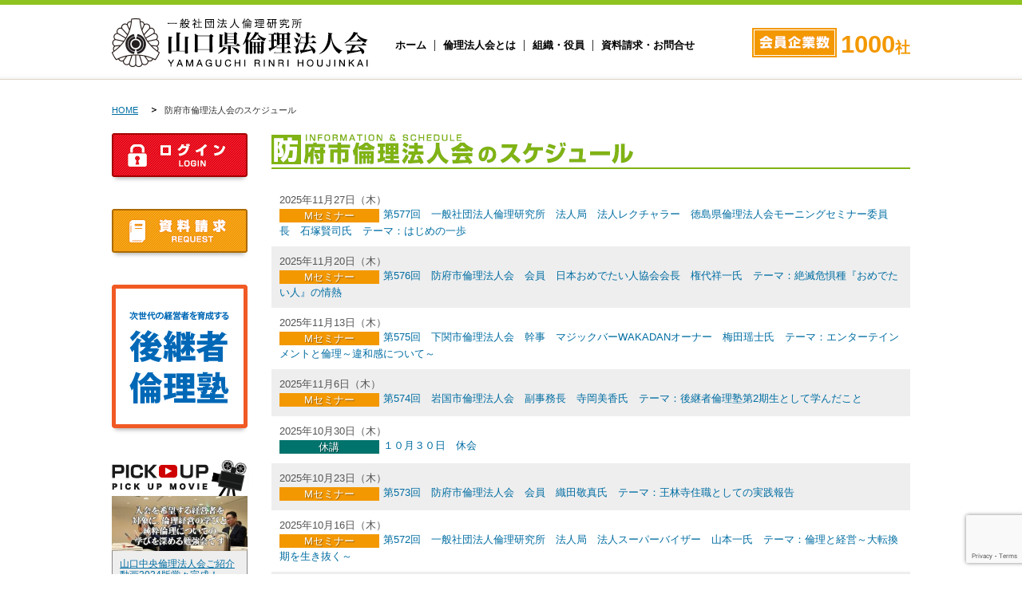

--- FILE ---
content_type: text/html; charset=UTF-8
request_url: https://www.rinri-yamaguchi.jp/category/schedule-branch/?id=6
body_size: 12395
content:
<!doctype html>
<html lang="ja">

<head>
	<meta charset="UTF-8">
	<meta http-equiv="X-UA-Compatible" content="IE=edge">
	<meta name="viewport" content="width=1000px, user-scalable=yes, target-densitydpi=device-dpi">
	<!--<meta name="viewport" content="width=device-width, initial-scale=1.0, user-scalable=yes, minimum-scale=1.0, maximum-scale=3.0">-->
	<meta name="format-detection" content="telephone=no" />
	<meta name="keywords"
		content="山口県,倫理法人会,倫理研究所,モーニングセミナー,経営者の集い,倫理経営講演会,ナイトセミナー,職場の教養,研修,入会,丸山敏雄,活力朝礼,普及,講話,岩国市,柳井市,光・下松,周南,防府市,山口市,山口中央,宇部市,下関市,下関中央,美祢・山陽小野田,萩市" />
	<meta name="description"
		content="山口県倫理法人会は「企業に倫理を」「職場に心を」「家庭に愛を」をスローガンに、心の経営を学び実践する経営者の輪を拡げ、企業の健全繁栄と地域社会の発展に寄与することを目指しています。山口県内12ヶ所で「経営者モーニングセミナー」開催。明るく元気な経営者の仲間がお待ちしております。" />
	<link rel="alternate" type="application/rss+xml"
		title="山口県倫理法人会 RSSフィード"
		href="https://www.rinri-yamaguchi.jp/feed/">
	<link rel="stylesheet"
		href="https://www.rinri-yamaguchi.jp/cms/wp-content/themes/rinri-ymg2015/style.css?20251122102027">
	<link rel="shortcut icon"
		href="https://www.rinri-yamaguchi.jp/cms/wp-content/themes/rinri-ymg2015/images/favicon.ico"
		type="image/vnd.microsoft.icon" />
	<link rel="apple-touch-icon"
		href="https://www.rinri-yamaguchi.jp/cms/wp-content/themes/rinri-ymg2015/images/apple-touch-icon.png" />
	<link rel="stylesheet"
		href="https://www.rinri-yamaguchi.jp/cms/wp-content/themes/rinri-ymg2015/css/default.css?20251122102027" />
	<link rel="stylesheet"
		href="https://www.rinri-yamaguchi.jp/cms/wp-content/themes/rinri-ymg2015/css/common.css?20251122102027" />
	<script
		src="https://www.rinri-yamaguchi.jp/cms/wp-content/themes/rinri-ymg2015/js/jquery.js">
	</script>
	<script
		src="https://www.rinri-yamaguchi.jp/cms/wp-content/themes/rinri-ymg2015/js/responsive.slider.js?20251122102027">
	</script>
	<script
		src="https://www.rinri-yamaguchi.jp/cms/wp-content/themes/rinri-ymg2015/js/jquery.motox.js">
	</script>
	<!--[if lt IE 9]>
<script src="https://html5shiv.googlecode.com/svn/trunk/html5.js"></script>
<script src="https://www.rinri-yamaguchi.jp/cms/wp-content/themes/rinri-ymg2015/js/respond.min.js">
	</script>
	<![endif]-->
<!-- Global site tag (gtag.js) - Google Analytics -->
<script async src="https://www.googletagmanager.com/gtag/js?id=UA-3719368-36"></script>
<script>
  window.dataLayer = window.dataLayer || [];
  function gtag(){dataLayer.push(arguments);}
  gtag('js', new Date());

  gtag('config', 'G-FM7DEJC3MH');
  gtag('config', 'UA-3719368-36');
</script>
</script>
<title>単会スケジュール | 山口県倫理法人会</title>
<meta name='robots' content='max-image-preview:large' />
	<style>img:is([sizes="auto" i], [sizes^="auto," i]) { contain-intrinsic-size: 3000px 1500px }</style>
	<link rel="alternate" type="application/rss+xml" title="山口県倫理法人会 &raquo; 単会スケジュール カテゴリーのフィード" href="https://www.rinri-yamaguchi.jp/category/schedule-branch/feed/" />
<script type="text/javascript">
/* <![CDATA[ */
window._wpemojiSettings = {"baseUrl":"https:\/\/s.w.org\/images\/core\/emoji\/16.0.1\/72x72\/","ext":".png","svgUrl":"https:\/\/s.w.org\/images\/core\/emoji\/16.0.1\/svg\/","svgExt":".svg","source":{"concatemoji":"https:\/\/www.rinri-yamaguchi.jp\/cms\/wp-includes\/js\/wp-emoji-release.min.js?ver=6.8.3"}};
/*! This file is auto-generated */
!function(s,n){var o,i,e;function c(e){try{var t={supportTests:e,timestamp:(new Date).valueOf()};sessionStorage.setItem(o,JSON.stringify(t))}catch(e){}}function p(e,t,n){e.clearRect(0,0,e.canvas.width,e.canvas.height),e.fillText(t,0,0);var t=new Uint32Array(e.getImageData(0,0,e.canvas.width,e.canvas.height).data),a=(e.clearRect(0,0,e.canvas.width,e.canvas.height),e.fillText(n,0,0),new Uint32Array(e.getImageData(0,0,e.canvas.width,e.canvas.height).data));return t.every(function(e,t){return e===a[t]})}function u(e,t){e.clearRect(0,0,e.canvas.width,e.canvas.height),e.fillText(t,0,0);for(var n=e.getImageData(16,16,1,1),a=0;a<n.data.length;a++)if(0!==n.data[a])return!1;return!0}function f(e,t,n,a){switch(t){case"flag":return n(e,"\ud83c\udff3\ufe0f\u200d\u26a7\ufe0f","\ud83c\udff3\ufe0f\u200b\u26a7\ufe0f")?!1:!n(e,"\ud83c\udde8\ud83c\uddf6","\ud83c\udde8\u200b\ud83c\uddf6")&&!n(e,"\ud83c\udff4\udb40\udc67\udb40\udc62\udb40\udc65\udb40\udc6e\udb40\udc67\udb40\udc7f","\ud83c\udff4\u200b\udb40\udc67\u200b\udb40\udc62\u200b\udb40\udc65\u200b\udb40\udc6e\u200b\udb40\udc67\u200b\udb40\udc7f");case"emoji":return!a(e,"\ud83e\udedf")}return!1}function g(e,t,n,a){var r="undefined"!=typeof WorkerGlobalScope&&self instanceof WorkerGlobalScope?new OffscreenCanvas(300,150):s.createElement("canvas"),o=r.getContext("2d",{willReadFrequently:!0}),i=(o.textBaseline="top",o.font="600 32px Arial",{});return e.forEach(function(e){i[e]=t(o,e,n,a)}),i}function t(e){var t=s.createElement("script");t.src=e,t.defer=!0,s.head.appendChild(t)}"undefined"!=typeof Promise&&(o="wpEmojiSettingsSupports",i=["flag","emoji"],n.supports={everything:!0,everythingExceptFlag:!0},e=new Promise(function(e){s.addEventListener("DOMContentLoaded",e,{once:!0})}),new Promise(function(t){var n=function(){try{var e=JSON.parse(sessionStorage.getItem(o));if("object"==typeof e&&"number"==typeof e.timestamp&&(new Date).valueOf()<e.timestamp+604800&&"object"==typeof e.supportTests)return e.supportTests}catch(e){}return null}();if(!n){if("undefined"!=typeof Worker&&"undefined"!=typeof OffscreenCanvas&&"undefined"!=typeof URL&&URL.createObjectURL&&"undefined"!=typeof Blob)try{var e="postMessage("+g.toString()+"("+[JSON.stringify(i),f.toString(),p.toString(),u.toString()].join(",")+"));",a=new Blob([e],{type:"text/javascript"}),r=new Worker(URL.createObjectURL(a),{name:"wpTestEmojiSupports"});return void(r.onmessage=function(e){c(n=e.data),r.terminate(),t(n)})}catch(e){}c(n=g(i,f,p,u))}t(n)}).then(function(e){for(var t in e)n.supports[t]=e[t],n.supports.everything=n.supports.everything&&n.supports[t],"flag"!==t&&(n.supports.everythingExceptFlag=n.supports.everythingExceptFlag&&n.supports[t]);n.supports.everythingExceptFlag=n.supports.everythingExceptFlag&&!n.supports.flag,n.DOMReady=!1,n.readyCallback=function(){n.DOMReady=!0}}).then(function(){return e}).then(function(){var e;n.supports.everything||(n.readyCallback(),(e=n.source||{}).concatemoji?t(e.concatemoji):e.wpemoji&&e.twemoji&&(t(e.twemoji),t(e.wpemoji)))}))}((window,document),window._wpemojiSettings);
/* ]]> */
</script>
<style id='wp-emoji-styles-inline-css' type='text/css'>

	img.wp-smiley, img.emoji {
		display: inline !important;
		border: none !important;
		box-shadow: none !important;
		height: 1em !important;
		width: 1em !important;
		margin: 0 0.07em !important;
		vertical-align: -0.1em !important;
		background: none !important;
		padding: 0 !important;
	}
</style>
<link rel='stylesheet' id='wp-block-library-css' href='https://www.rinri-yamaguchi.jp/cms/wp-includes/css/dist/block-library/style.min.css?ver=6.8.3' type='text/css' media='all' />
<style id='classic-theme-styles-inline-css' type='text/css'>
/*! This file is auto-generated */
.wp-block-button__link{color:#fff;background-color:#32373c;border-radius:9999px;box-shadow:none;text-decoration:none;padding:calc(.667em + 2px) calc(1.333em + 2px);font-size:1.125em}.wp-block-file__button{background:#32373c;color:#fff;text-decoration:none}
</style>
<style id='global-styles-inline-css' type='text/css'>
:root{--wp--preset--aspect-ratio--square: 1;--wp--preset--aspect-ratio--4-3: 4/3;--wp--preset--aspect-ratio--3-4: 3/4;--wp--preset--aspect-ratio--3-2: 3/2;--wp--preset--aspect-ratio--2-3: 2/3;--wp--preset--aspect-ratio--16-9: 16/9;--wp--preset--aspect-ratio--9-16: 9/16;--wp--preset--color--black: #000000;--wp--preset--color--cyan-bluish-gray: #abb8c3;--wp--preset--color--white: #ffffff;--wp--preset--color--pale-pink: #f78da7;--wp--preset--color--vivid-red: #cf2e2e;--wp--preset--color--luminous-vivid-orange: #ff6900;--wp--preset--color--luminous-vivid-amber: #fcb900;--wp--preset--color--light-green-cyan: #7bdcb5;--wp--preset--color--vivid-green-cyan: #00d084;--wp--preset--color--pale-cyan-blue: #8ed1fc;--wp--preset--color--vivid-cyan-blue: #0693e3;--wp--preset--color--vivid-purple: #9b51e0;--wp--preset--gradient--vivid-cyan-blue-to-vivid-purple: linear-gradient(135deg,rgba(6,147,227,1) 0%,rgb(155,81,224) 100%);--wp--preset--gradient--light-green-cyan-to-vivid-green-cyan: linear-gradient(135deg,rgb(122,220,180) 0%,rgb(0,208,130) 100%);--wp--preset--gradient--luminous-vivid-amber-to-luminous-vivid-orange: linear-gradient(135deg,rgba(252,185,0,1) 0%,rgba(255,105,0,1) 100%);--wp--preset--gradient--luminous-vivid-orange-to-vivid-red: linear-gradient(135deg,rgba(255,105,0,1) 0%,rgb(207,46,46) 100%);--wp--preset--gradient--very-light-gray-to-cyan-bluish-gray: linear-gradient(135deg,rgb(238,238,238) 0%,rgb(169,184,195) 100%);--wp--preset--gradient--cool-to-warm-spectrum: linear-gradient(135deg,rgb(74,234,220) 0%,rgb(151,120,209) 20%,rgb(207,42,186) 40%,rgb(238,44,130) 60%,rgb(251,105,98) 80%,rgb(254,248,76) 100%);--wp--preset--gradient--blush-light-purple: linear-gradient(135deg,rgb(255,206,236) 0%,rgb(152,150,240) 100%);--wp--preset--gradient--blush-bordeaux: linear-gradient(135deg,rgb(254,205,165) 0%,rgb(254,45,45) 50%,rgb(107,0,62) 100%);--wp--preset--gradient--luminous-dusk: linear-gradient(135deg,rgb(255,203,112) 0%,rgb(199,81,192) 50%,rgb(65,88,208) 100%);--wp--preset--gradient--pale-ocean: linear-gradient(135deg,rgb(255,245,203) 0%,rgb(182,227,212) 50%,rgb(51,167,181) 100%);--wp--preset--gradient--electric-grass: linear-gradient(135deg,rgb(202,248,128) 0%,rgb(113,206,126) 100%);--wp--preset--gradient--midnight: linear-gradient(135deg,rgb(2,3,129) 0%,rgb(40,116,252) 100%);--wp--preset--font-size--small: 13px;--wp--preset--font-size--medium: 20px;--wp--preset--font-size--large: 36px;--wp--preset--font-size--x-large: 42px;--wp--preset--spacing--20: 0.44rem;--wp--preset--spacing--30: 0.67rem;--wp--preset--spacing--40: 1rem;--wp--preset--spacing--50: 1.5rem;--wp--preset--spacing--60: 2.25rem;--wp--preset--spacing--70: 3.38rem;--wp--preset--spacing--80: 5.06rem;--wp--preset--shadow--natural: 6px 6px 9px rgba(0, 0, 0, 0.2);--wp--preset--shadow--deep: 12px 12px 50px rgba(0, 0, 0, 0.4);--wp--preset--shadow--sharp: 6px 6px 0px rgba(0, 0, 0, 0.2);--wp--preset--shadow--outlined: 6px 6px 0px -3px rgba(255, 255, 255, 1), 6px 6px rgba(0, 0, 0, 1);--wp--preset--shadow--crisp: 6px 6px 0px rgba(0, 0, 0, 1);}:where(.is-layout-flex){gap: 0.5em;}:where(.is-layout-grid){gap: 0.5em;}body .is-layout-flex{display: flex;}.is-layout-flex{flex-wrap: wrap;align-items: center;}.is-layout-flex > :is(*, div){margin: 0;}body .is-layout-grid{display: grid;}.is-layout-grid > :is(*, div){margin: 0;}:where(.wp-block-columns.is-layout-flex){gap: 2em;}:where(.wp-block-columns.is-layout-grid){gap: 2em;}:where(.wp-block-post-template.is-layout-flex){gap: 1.25em;}:where(.wp-block-post-template.is-layout-grid){gap: 1.25em;}.has-black-color{color: var(--wp--preset--color--black) !important;}.has-cyan-bluish-gray-color{color: var(--wp--preset--color--cyan-bluish-gray) !important;}.has-white-color{color: var(--wp--preset--color--white) !important;}.has-pale-pink-color{color: var(--wp--preset--color--pale-pink) !important;}.has-vivid-red-color{color: var(--wp--preset--color--vivid-red) !important;}.has-luminous-vivid-orange-color{color: var(--wp--preset--color--luminous-vivid-orange) !important;}.has-luminous-vivid-amber-color{color: var(--wp--preset--color--luminous-vivid-amber) !important;}.has-light-green-cyan-color{color: var(--wp--preset--color--light-green-cyan) !important;}.has-vivid-green-cyan-color{color: var(--wp--preset--color--vivid-green-cyan) !important;}.has-pale-cyan-blue-color{color: var(--wp--preset--color--pale-cyan-blue) !important;}.has-vivid-cyan-blue-color{color: var(--wp--preset--color--vivid-cyan-blue) !important;}.has-vivid-purple-color{color: var(--wp--preset--color--vivid-purple) !important;}.has-black-background-color{background-color: var(--wp--preset--color--black) !important;}.has-cyan-bluish-gray-background-color{background-color: var(--wp--preset--color--cyan-bluish-gray) !important;}.has-white-background-color{background-color: var(--wp--preset--color--white) !important;}.has-pale-pink-background-color{background-color: var(--wp--preset--color--pale-pink) !important;}.has-vivid-red-background-color{background-color: var(--wp--preset--color--vivid-red) !important;}.has-luminous-vivid-orange-background-color{background-color: var(--wp--preset--color--luminous-vivid-orange) !important;}.has-luminous-vivid-amber-background-color{background-color: var(--wp--preset--color--luminous-vivid-amber) !important;}.has-light-green-cyan-background-color{background-color: var(--wp--preset--color--light-green-cyan) !important;}.has-vivid-green-cyan-background-color{background-color: var(--wp--preset--color--vivid-green-cyan) !important;}.has-pale-cyan-blue-background-color{background-color: var(--wp--preset--color--pale-cyan-blue) !important;}.has-vivid-cyan-blue-background-color{background-color: var(--wp--preset--color--vivid-cyan-blue) !important;}.has-vivid-purple-background-color{background-color: var(--wp--preset--color--vivid-purple) !important;}.has-black-border-color{border-color: var(--wp--preset--color--black) !important;}.has-cyan-bluish-gray-border-color{border-color: var(--wp--preset--color--cyan-bluish-gray) !important;}.has-white-border-color{border-color: var(--wp--preset--color--white) !important;}.has-pale-pink-border-color{border-color: var(--wp--preset--color--pale-pink) !important;}.has-vivid-red-border-color{border-color: var(--wp--preset--color--vivid-red) !important;}.has-luminous-vivid-orange-border-color{border-color: var(--wp--preset--color--luminous-vivid-orange) !important;}.has-luminous-vivid-amber-border-color{border-color: var(--wp--preset--color--luminous-vivid-amber) !important;}.has-light-green-cyan-border-color{border-color: var(--wp--preset--color--light-green-cyan) !important;}.has-vivid-green-cyan-border-color{border-color: var(--wp--preset--color--vivid-green-cyan) !important;}.has-pale-cyan-blue-border-color{border-color: var(--wp--preset--color--pale-cyan-blue) !important;}.has-vivid-cyan-blue-border-color{border-color: var(--wp--preset--color--vivid-cyan-blue) !important;}.has-vivid-purple-border-color{border-color: var(--wp--preset--color--vivid-purple) !important;}.has-vivid-cyan-blue-to-vivid-purple-gradient-background{background: var(--wp--preset--gradient--vivid-cyan-blue-to-vivid-purple) !important;}.has-light-green-cyan-to-vivid-green-cyan-gradient-background{background: var(--wp--preset--gradient--light-green-cyan-to-vivid-green-cyan) !important;}.has-luminous-vivid-amber-to-luminous-vivid-orange-gradient-background{background: var(--wp--preset--gradient--luminous-vivid-amber-to-luminous-vivid-orange) !important;}.has-luminous-vivid-orange-to-vivid-red-gradient-background{background: var(--wp--preset--gradient--luminous-vivid-orange-to-vivid-red) !important;}.has-very-light-gray-to-cyan-bluish-gray-gradient-background{background: var(--wp--preset--gradient--very-light-gray-to-cyan-bluish-gray) !important;}.has-cool-to-warm-spectrum-gradient-background{background: var(--wp--preset--gradient--cool-to-warm-spectrum) !important;}.has-blush-light-purple-gradient-background{background: var(--wp--preset--gradient--blush-light-purple) !important;}.has-blush-bordeaux-gradient-background{background: var(--wp--preset--gradient--blush-bordeaux) !important;}.has-luminous-dusk-gradient-background{background: var(--wp--preset--gradient--luminous-dusk) !important;}.has-pale-ocean-gradient-background{background: var(--wp--preset--gradient--pale-ocean) !important;}.has-electric-grass-gradient-background{background: var(--wp--preset--gradient--electric-grass) !important;}.has-midnight-gradient-background{background: var(--wp--preset--gradient--midnight) !important;}.has-small-font-size{font-size: var(--wp--preset--font-size--small) !important;}.has-medium-font-size{font-size: var(--wp--preset--font-size--medium) !important;}.has-large-font-size{font-size: var(--wp--preset--font-size--large) !important;}.has-x-large-font-size{font-size: var(--wp--preset--font-size--x-large) !important;}
:where(.wp-block-post-template.is-layout-flex){gap: 1.25em;}:where(.wp-block-post-template.is-layout-grid){gap: 1.25em;}
:where(.wp-block-columns.is-layout-flex){gap: 2em;}:where(.wp-block-columns.is-layout-grid){gap: 2em;}
:root :where(.wp-block-pullquote){font-size: 1.5em;line-height: 1.6;}
</style>
<link rel='stylesheet' id='contact-form-7-css' href='https://www.rinri-yamaguchi.jp/cms/wp-content/plugins/contact-form-7/includes/css/styles.css?ver=6.1.3' type='text/css' media='all' />
<link rel='stylesheet' id='fancybox-css' href='https://www.rinri-yamaguchi.jp/cms/wp-content/plugins/easy-fancybox/fancybox/1.5.4/jquery.fancybox.min.css?ver=6.8.3' type='text/css' media='screen' />
<style id='fancybox-inline-css' type='text/css'>
#fancybox-outer{background:#ffffff}#fancybox-content{background:#ffffff;border-color:#ffffff;color:#000000;}#fancybox-title,#fancybox-title-float-main{color:#fff}
</style>
<script type="text/javascript" src="https://www.rinri-yamaguchi.jp/cms/wp-includes/js/jquery/jquery.min.js?ver=3.7.1" id="jquery-core-js"></script>
<script type="text/javascript" src="https://www.rinri-yamaguchi.jp/cms/wp-includes/js/jquery/jquery-migrate.min.js?ver=3.4.1" id="jquery-migrate-js"></script>
<link rel="https://api.w.org/" href="https://www.rinri-yamaguchi.jp/wp-json/" /><link rel="alternate" title="JSON" type="application/json" href="https://www.rinri-yamaguchi.jp/wp-json/wp/v2/categories/11" /><link rel="EditURI" type="application/rsd+xml" title="RSD" href="https://www.rinri-yamaguchi.jp/cms/xmlrpc.php?rsd" />
<meta name="generator" content="WordPress 6.8.3" />
<style type="text/css">.recentcomments a{display:inline !important;padding:0 !important;margin:0 !important;}</style></head>

<body data-rsssl=1 id="top" class="archive category category-schedule-branch category-11 wp-theme-rinri-ymg2015">
<div id="wrapper">
<header>
  <div id="header-inner"> 
      <p id="logo"><a href="https://www.rinri-yamaguchi.jp"><img src="https://www.rinri-yamaguchi.jp/cms/wp-content/themes/rinri-ymg2015/images/logo.png" alt="山口県倫理法人会"></a></p>
        <div id="gnav">
      <nav>
        <ul>
          <li><a href="https://www.rinri-yamaguchi.jp">ホーム</a></li>
          <li><a href="https://www.rinri-yamaguchi.jp/about/">倫理法人会とは</a></li>
          <li><a href="https://www.rinri-yamaguchi.jp/organization/">組織・役員</a></li>
          <li><a href="https://www.rinri-yamaguchi.jp/contact/">資料請求・お問合せ</a></li>
        </ul>
      </nav>
    </div>
    <!-- /#gnav -->
    
    <div id="header-info"> <img src="https://www.rinri-yamaguchi.jp/cms/wp-content/themes/rinri-ymg2015/images/img-header-number.png" alt=""> <span class="number">1000</span>社 </div>
  </div>
  <!-- /#header-inner --> 
</header>

  <div id="contents">  
  
    
  <div id="bread-crumb">
      	<div id="breadcrumb" class="clearfix">
  		<ul>
    	<li><a href="https://www.rinri-yamaguchi.jp/">HOME</a></li>
                	<li>防府市倫理法人会のスケジュール</li>
                </ul>
    </div>
  </div>
  
    <div id="right-column">
      <article>  
  		<section id="intro">
          
          		  	<h2><img src="https://www.rinri-yamaguchi.jp/cms/wp-content/themes/rinri-ymg2015/images/title-h2-branch-schedule-hofu.png" alt="単会スケジュール" /></h2>
                    
        </section>
        
        
        
        <section id="" class="itemlist">        
          
          	
          
          
                    	            
                        
                                    <dl class="news-box">
                    <dt>
                    <span class="date date-branch">2025年11月27日（木）</span></dt>
                    <dd><span class="icon-branch  mseminor">Mセミナー</span><a href="https://www.rinri-yamaguchi.jp/%e7%ac%ac577%e5%9b%9e%e3%80%80%e4%b8%80%e8%88%ac%e7%a4%be%e5%9b%a3%e6%b3%95%e4%ba%ba%e5%80%ab%e7%90%86%e7%a0%94%e7%a9%b6%e6%89%80%e3%80%80%e6%b3%95%e4%ba%ba%e5%b1%80%e3%80%80%e6%b3%95%e4%ba%ba/">第577回　一般社団法人倫理研究所　法人局　法人レクチャラー　徳島県倫理法人会モーニングセミナー委員長　石塚賢司氏　テーマ：はじめの一歩</a></dd>
                  
                   </dl>
                                   
                        
                        
                                    <dl class="news-box">
                    <dt>
                    <span class="date date-branch">2025年11月20日（木）</span></dt>
                    <dd><span class="icon-branch  mseminor">Mセミナー</span><a href="https://www.rinri-yamaguchi.jp/%e7%ac%ac576%e5%9b%9e%e3%80%80%e9%98%b2%e5%ba%9c%e5%b8%82%e5%80%ab%e7%90%86%e6%b3%95%e4%ba%ba%e4%bc%9a%e3%80%80%e4%bc%9a%e5%93%a1%e3%80%80%e6%97%a5%e6%9c%ac%e3%81%8a%e3%82%81%e3%81%a7%e3%81%9f/">第576回　防府市倫理法人会　会員　日本おめでたい人協会会長　権代祥一氏　テーマ：絶滅危惧種『おめでたい人』の情熱</a></dd>
                  
                   </dl>
                                   
                        
                        
                                    <dl class="news-box">
                    <dt>
                    <span class="date date-branch">2025年11月13日（木）</span></dt>
                    <dd><span class="icon-branch  mseminor">Mセミナー</span><a href="https://www.rinri-yamaguchi.jp/%e7%ac%ac575%e5%9b%9e%e3%80%80%e4%b8%8b%e9%96%a2%e5%b8%82%e5%80%ab%e7%90%86%e6%b3%95%e4%ba%ba%e4%bc%9a%e3%80%80%e5%b9%b9%e4%ba%8b%e3%80%80%e3%83%9e%e3%82%b8%e3%83%83%e3%82%af%e3%83%90%e3%83%bcwakadan/">第575回　下関市倫理法人会　幹事　マジックバーWAKADANオーナー　梅田瑶士氏　テーマ：エンターテインメントと倫理～違和感について～</a></dd>
                  
                   </dl>
                                   
                        
                        
                                    <dl class="news-box">
                    <dt>
                    <span class="date date-branch">2025年11月6日（木）</span></dt>
                    <dd><span class="icon-branch  mseminor">Mセミナー</span><a href="https://www.rinri-yamaguchi.jp/%e7%ac%ac574%e5%9b%9e%e3%80%80%e5%b2%a9%e5%9b%bd%e5%b8%82%e5%80%ab%e7%90%86%e6%b3%95%e4%ba%ba%e4%bc%9a%e3%80%80%e5%89%af%e4%ba%8b%e5%8b%99%e9%95%b7%e3%80%80%e5%af%ba%e5%b2%a1%e7%be%8e%e9%a6%99/">第574回　岩国市倫理法人会　副事務長　寺岡美香氏　テーマ：後継者倫理塾第2期生として学んだこと</a></dd>
                  
                   </dl>
                                   
                        
                        
                                    <dl class="news-box">
                    <dt>
                    <span class="date date-branch">2025年10月30日（木）</span></dt>
                    <dd><span class="icon-branch  %e4%bc%91%e8%ac%9b">休講</span><a href="https://www.rinri-yamaguchi.jp/%ef%bc%91%ef%bc%90%e6%9c%88%ef%bc%93%ef%bc%90%e6%97%a5%e3%80%80%e4%bc%91%e4%bc%9a/">１０月３０日　休会</a></dd>
                  
                   </dl>
                                   
                        
                        
                                    <dl class="news-box">
                    <dt>
                    <span class="date date-branch">2025年10月23日（木）</span></dt>
                    <dd><span class="icon-branch  mseminor">Mセミナー</span><a href="https://www.rinri-yamaguchi.jp/%e7%ac%ac573%e5%9b%9e%e3%80%80%e9%98%b2%e5%ba%9c%e5%b8%82%e5%80%ab%e7%90%86%e6%b3%95%e4%ba%ba%e4%bc%9a%e3%80%80%e4%bc%9a%e5%93%a1%e3%80%80%e7%b9%94%e7%94%b0%e6%95%ac%e7%9c%9f%e6%b0%8f%e3%80%80/">第573回　防府市倫理法人会　会員　織田敬真氏　テーマ：王林寺住職としての実践報告</a></dd>
                  
                   </dl>
                                   
                        
                        
                                    <dl class="news-box">
                    <dt>
                    <span class="date date-branch">2025年10月16日（木）</span></dt>
                    <dd><span class="icon-branch  mseminor">Mセミナー</span><a href="https://www.rinri-yamaguchi.jp/%e7%ac%ac572%e5%9b%9e%e3%80%80%e4%b8%80%e8%88%ac%e7%a4%be%e5%9b%a3%e6%b3%95%e4%ba%ba%e5%80%ab%e7%90%86%e7%a0%94%e7%a9%b6%e6%89%80%e3%80%80%e6%b3%95%e4%ba%ba%e5%b1%80%e3%80%80%e6%b3%95%e4%ba%ba/">第572回　一般社団法人倫理研究所　法人局　法人スーパーバイザー　山本一氏　テーマ：倫理と経営～大転換期を生き抜く～</a></dd>
                  
                   </dl>
                                   
                        
                        
                                    <dl class="news-box">
                    <dt>
                    <span class="date date-branch">2025年10月15日（水）</span></dt>
                    <dd><span class="icon-branch  basiclecture">倫理経営基礎講座</span><a href="https://www.rinri-yamaguchi.jp/%e3%83%8a%e3%82%a4%e3%83%88%e3%82%bb%e3%83%9f%e3%83%8a%e3%83%bc%e2%99%aa-%e5%80%ab%e7%90%86%e7%b5%8c%e5%96%b6%e5%9f%ba%e7%a4%8e%e8%ac%9b%e5%ba%a7-15/">ナイトセミナー♪ 倫理経営基礎講座</a></dd>
                  
                   </dl>
                                   
                        
                        
                                    <dl class="news-box">
                    <dt>
                    <span class="date date-branch">2025年10月9日（木）</span></dt>
                    <dd><span class="icon-branch  mseminor">Mセミナー</span><a href="https://www.rinri-yamaguchi.jp/%e7%ac%ac571%e5%9b%9e%e3%80%80%e9%98%b2%e5%ba%9c%e5%b8%82%e5%80%ab%e7%90%86%e6%b3%95%e4%ba%ba%e4%bc%9a%e5%a5%b3%e6%80%a7%e5%a7%94%e5%93%a1%e3%80%80%e9%81%93%e9%87%8d%e8%b1%8a%e7%be%8e%e6%b0%8f/">第571回　防府市倫理法人会女性委員　道重豊美氏　テーマ：神の演劇</a></dd>
                  
                   </dl>
                                   
                        
                        
                                    <dl class="news-box">
                    <dt>
                    <span class="date date-branch">2025年10月2日（木）</span></dt>
                    <dd><span class="icon-branch  mseminor">Mセミナー</span><a href="https://www.rinri-yamaguchi.jp/%ef%bc%91%ef%bc%90%e6%9c%88%e3%83%a2%e3%83%bc%e3%83%8b%e3%83%b3%e3%82%b0%e3%82%bb%e3%83%9f%e3%83%8a%e3%83%bc%e9%96%8b%e5%82%ac%e4%ba%88%e5%ae%9a/">１０月モーニングセミナー開催予定</a></dd>
                  
                   </dl>
                                   
                        
                        
                                    <dl class="news-box">
                    <dt>
                    <span class="date date-branch">2025年10月2日（木）</span></dt>
                    <dd><span class="icon-branch  mseminor">Mセミナー</span><a href="https://www.rinri-yamaguchi.jp/%e7%ac%ac570%e5%9b%9e%e3%80%80%e9%98%b2%e5%ba%9c%e5%b8%82%e5%80%ab%e7%90%86%e6%b3%95%e4%ba%ba%e4%bc%9a%e3%80%80%e5%b9%b9%e4%ba%8b%e5%85%a8%e5%93%a1%e3%80%80%e3%83%86%e3%83%bc%e3%83%9e%ef%bc%9a/">第570回　防府市倫理法人会　幹事全員　テーマ：令和８年度所信表明</a></dd>
                  
                   </dl>
                                   
                        
                        
                                    <dl class="news-box">
                    <dt>
                    <span class="date date-branch">2025年9月25日（木）</span></dt>
                    <dd><span class="icon-branch  mseminor">Mセミナー</span><a href="https://www.rinri-yamaguchi.jp/%e7%ac%ac569%e5%9b%9e%e3%80%80%e5%b1%b1%e5%8f%a3%e7%9c%8c%e5%80%ab%e7%90%86%e6%b3%95%e4%ba%ba%e4%bc%9ams%e5%a7%94%e5%93%a1%e9%95%b7%e3%80%80%e6%b1%a0%e7%94%b0%e7%b9%ab%e6%b2%bb%e6%b0%8f%e3%80%80/">第569回　山口県倫理法人会MS委員長　池田繫治氏　テーマ：人生の品質</a></dd>
                  
                   </dl>
                                   
                        
				  <div class="pagination"><span>42ページ中1ページ目</span><span class="current">1</span><a href='https://www.rinri-yamaguchi.jp/category/schedule-branch/page/2/?id=6' class="inactive">2</a><a href='https://www.rinri-yamaguchi.jp/category/schedule-branch/page/3/?id=6' class="inactive">3</a><a href='https://www.rinri-yamaguchi.jp/category/schedule-branch/page/4/?id=6' class="inactive">4</a><a href='https://www.rinri-yamaguchi.jp/category/schedule-branch/page/5/?id=6' class="inactive">5</a><a href="https://www.rinri-yamaguchi.jp/category/schedule-branch/page/2/?id=6">Next &rsaquo;</a><a href='https://www.rinri-yamaguchi.jp/category/schedule-branch/page/42/?id=6'>Last &raquo;</a></div>
            
                        
                <!-- <div class="nav-below">
                    <span class="nav-previous"><a href="https://www.rinri-yamaguchi.jp/category/schedule-branch/page/2/?id=6" >古い記事へ</a></span>
                    <span class="nav-next"></span>
                </div>/.nav-below -->
                     
                              
        </section>

  
      </article>

    </div>
    <!-- /#right-column -->
    
<div id="left-column">
	<div id="left-column-inner">


		<!-- <a href="https://www.rinri-yamaguchi.jp/online-schedule/"
		class="box ad contact"><img
			src="https://www.rinri-yamaguchi.jp/cms/wp-content/themes/rinri-ymg2015/images/img-left-online.png"
			alt=""></a> -->

		<a href="https://www.rinri-yamaguchi.jp/online/"
			class="box ad contact"><img
				src="https://www.rinri-yamaguchi.jp/cms/wp-content/themes/rinri-ymg2015/images/img-left-login.png"
				alt=""></a>

		<a href="https://www.rinri-yamaguchi.jp/contact/"
			class="box ad contact"><img
				src="https://www.rinri-yamaguchi.jp/cms/wp-content/themes/rinri-ymg2015/images/img-left-request.png"
				alt="資料請求・お問合せ"></a>

		<a href="https://www.rinri-yamaguchi.jp/koukeisha/"
			class="box ad contact"><img
				src="https://www.rinri-yamaguchi.jp/cms/wp-content/themes/rinri-ymg2015/images/bnr-koukeisya2025.png"
				alt="後継者倫理塾"></a>


		<!-- ******************************** -->
		<!-- ピックアップムービー -->
		<!-- ******************************** -->
		<section class="box left-pickupmovie">
			<h2><img src="https://www.rinri-yamaguchi.jp/cms/wp-content/themes/rinri-ymg2015/images/title-left-pickupmovie.png"
					alt=""></h2>
												<a href="https://www.rinri-yamaguchi.jp/%e5%b1%b1%e5%8f%a3%e4%b8%ad%e5%a4%ae%e5%80%ab%e7%90%86%e6%b3%95%e4%ba%ba%e4%bc%9a%e3%81%94%e7%b4%b9%e4%bb%8b%e5%8b%95%e7%94%bb2024%e7%89%88%e5%a0%82%e3%80%85%e5%ae%8c%e6%88%90%ef%bc%81/"><img
					src="https://www.rinri-yamaguchi.jp/cms/wp-content/uploads/2024/06/rinri2024-300x122.jpg" alt=""
					class="photo slashborder"></a>

			<div class="pickupmovie-text">
				<p><a
						href="https://www.rinri-yamaguchi.jp/%e5%b1%b1%e5%8f%a3%e4%b8%ad%e5%a4%ae%e5%80%ab%e7%90%86%e6%b3%95%e4%ba%ba%e4%bc%9a%e3%81%94%e7%b4%b9%e4%bb%8b%e5%8b%95%e7%94%bb2024%e7%89%88%e5%a0%82%e3%80%85%e5%ae%8c%e6%88%90%ef%bc%81/">山口中央倫理法人会ご紹介動画2024版堂々完成！</a>
				</p>
				<a
					href="https://www.rinri-yamaguchi.jp/category/pickupmovie/"><img
						src="https://www.rinri-yamaguchi.jp/cms/wp-content/themes/rinri-ymg2015/images/img-left-pickupmovie-btn.png"
						alt=""></a>
			</div>

						
			<!--<img src="https://www.rinri-yamaguchi.jp/cms/wp-content/themes/rinri-ymg2015/images/img-left-pickupmovie-eye.png"
			alt="" />

			<div class="pickupmovie-text">
				<p><a href="">第10回朝礼コンテスト</a></p>
				<a
					href="https://www.rinri-yamaguchi.jp/category/pickupmovie/"><img
						src="https://www.rinri-yamaguchi.jp/cms/wp-content/themes/rinri-ymg2015/images/img-left-pickupmovie-btn.png"
						alt="" /></a>
			</div>-->
		</section>


		<section class="box ad">
			<ul>
				<li><a href="/category/information/newsletter/"><img
							src="https://www.rinri-yamaguchi.jp/cms/wp-content/themes/rinri-ymg2015/images/img-left-ikiru.png"
							alt="山口県倫理法人会 会報"></a></li>
			</ul>
		</section>


		<!-- ******************************** -->
		<!-- 山口県内12か所でやっています -->
		<!-- ******************************** -->
		<section class="box left-branch">
			<h2><img src="https://www.rinri-yamaguchi.jp/cms/wp-content/themes/rinri-ymg2015/images/title-left-branch2025.png?20251122012027"
					alt="山口県内12か所でやっています"></h2>
			<ul>
				<li><a
						href="https://www.rinri-yamaguchi.jp/branch-iwakuni/"><img
							src="https://www.rinri-yamaguchi.jp/cms/wp-content/themes/rinri-ymg2015/images/nav-left-branch-iwakuni.png"
							alt="岩国市"></a></li>
				<li><a
						href="https://www.rinri-yamaguchi.jp/branch-yanai/"><img
							src="https://www.rinri-yamaguchi.jp/cms/wp-content/themes/rinri-ymg2015/images/nav-left-branch-yanai.png"
							alt="柳井市"></a></li>
				<li><a
						href="https://www.rinri-yamaguchi.jp/branch-hikarikudamatsu/"><img
							src="https://www.rinri-yamaguchi.jp/cms/wp-content/themes/rinri-ymg2015/images/nav-left-branch-hikarikudamatsu.png"
							alt="光・下松"></a></li>
				<li><a
						href="https://www.rinri-yamaguchi.jp/branch-shunan/"><img
							src="https://www.rinri-yamaguchi.jp/cms/wp-content/themes/rinri-ymg2015/images/nav-left-branch-shunan.png"
							alt="周南"></a></li>
				<li><a href="https://www.rinri-yamaguchi.jp/branch-hofu/"><img
							src="https://www.rinri-yamaguchi.jp/cms/wp-content/themes/rinri-ymg2015/images/nav-left-branch-hofu.png"
							alt="防府市"></a></li>
				<li><a
						href="https://www.rinri-yamaguchi.jp/branch-yamaguchi/"><img
							src="https://www.rinri-yamaguchi.jp/cms/wp-content/themes/rinri-ymg2015/images/nav-left-branch-yamaguchi.png"
							alt="山口市"></a></li>
				<li><a
						href="https://www.rinri-yamaguchi.jp/branch-yamaguchiyuda/"><img
							src="https://www.rinri-yamaguchi.jp/cms/wp-content/themes/rinri-ymg2015/images/nav-left-branch-yamaguchiyuda.png"
							alt="山口中央"></a></li>
				<li><a href="https://www.rinri-yamaguchi.jp/branch-hagi/"><img
							src="https://www.rinri-yamaguchi.jp/cms/wp-content/themes/rinri-ymg2015/images/nav-left-branch-hagi.png"
							alt="萩市"></a></li>
				<li><a
						href="https://www.rinri-yamaguchi.jp/branch-nagato/"><img
							src="https://www.rinri-yamaguchi.jp/cms/wp-content/themes/rinri-ymg2015/images/nav-left-branch-nagato.png"
							alt="長門市"></a></li>

				<li><a href="https://www.rinri-yamaguchi.jp/branch-ube/"><img
							src="https://www.rinri-yamaguchi.jp/cms/wp-content/themes/rinri-ymg2015/images/nav-left-branch-ube.png"
							alt="宇部市"></a></li>
				<li><a
						href="https://www.rinri-yamaguchi.jp/branch-sanyoonoda/"><img
							src="https://www.rinri-yamaguchi.jp/cms/wp-content/themes/rinri-ymg2015/images/nav-left-branch-mineonoda.png"
							alt="美祢・山陽小野田"></a></li>
				<li><a
						href="https://www.rinri-yamaguchi.jp/branch-shimonoseki/"><img
							src="https://www.rinri-yamaguchi.jp/cms/wp-content/themes/rinri-ymg2015/images/nav-left-branch-shimonoseki.png"
							alt="下関市"></a></li>
				<li><a
						href="https://www.rinri-yamaguchi.jp/branch-shimonosekichuo/"><img
							src="https://www.rinri-yamaguchi.jp/cms/wp-content/themes/rinri-ymg2015/images/nav-left-branch-shimonosekichuo.png"
							alt="下関市中央"></a></li>
			</ul>
		</section>




		<!-- ******************************** -->
		<!-- 委員会活動 -->
		<!-- ******************************** -->
		<section class="box left-committee">
			<h2><img src="https://www.rinri-yamaguchi.jp/cms/wp-content/themes/rinri-ymg2015/images/title-left-committee.png"
					alt="委員会活動"></h2>
			<ul>
				<li><a href="https://www.rinri-yamaguchi.jp/committee/"><img
							src="https://www.rinri-yamaguchi.jp/cms/wp-content/themes/rinri-ymg2015/images/img-left-committee2025.png"
							alt="委員会活動"></a></li>
			</ul>
		</section>




		<!-- ******************************** -->
		<!-- 固定ページ　メニュー -->
		<!-- ******************************** -->
		<section class="box ad">
			<ul>
				<li><a
						href="https://www.rinri-yamaguchi.jp/forbeginners/"><img
							src="https://www.rinri-yamaguchi.jp/cms/wp-content/themes/rinri-ymg2015/images/img-left-forbeginners.png"
							alt="初めての方へ"></a></li>
				<li><a href="https://www.rinri-yamaguchi.jp/mseminor/"><img
							src="https://www.rinri-yamaguchi.jp/cms/wp-content/themes/rinri-ymg2015/images/img-left-mseminor.png"
							alt="経営者モーニングセミナー"></a></li>
				<li><a
						href="https://www.rinri-yamaguchi.jp/morningassembly/"><img
							src="https://www.rinri-yamaguchi.jp/cms/wp-content/themes/rinri-ymg2015/images/img-left-morningassembly.png"
							alt="活力朝礼"></a></li>
			</ul>
		</section>




		<!-- ******************************** -->
		<!-- 会員企業紹介 -->
		<!-- ********************************
        <section class="box left-memberinfo"> 
            <h2><img src="https://www.rinri-yamaguchi.jp/cms/wp-content/themes/rinri-ymg2015/images/title-left-memberinfo.png"
		alt="会員企業紹介" /></h2>
		<div class="memberinfo-text">
			<ul>
				<li><a href="#">株式会社フジマ</a></li>
				<li><a href="#">株式会社クナイ</a></li>
				<li><a href="#">株式会社キャロット</a></li>
				<li><a href="#">有限会社 和建築設…</a></li>
				<li><a href="#">株式会社 徳山ビル…</a></li>
			</ul>
			<a href="https://www.rinri-yamaguchi.jp/category/memberinfo/"><img
					src="https://www.rinri-yamaguchi.jp/cms/wp-content/themes/rinri-ymg2015/images/img-left-memberinfo-btn.png"
					alt="" /></a>
		</div>
		</section>
		-->



		<!-- ******************************** -->
		<!-- 会長ブログ -->
		<!-- ******************************** -->
		<!--        <section class="box ad">
          <ul>
            <li><a href="/kunaiblog/" target="_blank"><img src="https://www.rinri-yamaguchi.jp/cms/wp-content/themes/rinri-ymg2015/images/img-left-kunaiblog.png"
		alt="会長ブログ" /></a></li>
		</ul>
		</section>
		<section class="box ad"><a href="/kunaiblog/" target="_blank"><img
					src="https://www.rinri-yamaguchi.jp/cms/wp-content/themes/rinri-ymg2015/images/img-left-kunaiblog.png"
					alt="会長ブログ" /></a>

			<div class="inner_box" id="feed01">
				<ul class="right_newsbox1"><li><h4 class="date">2016.07.18</h4><a href="https://www.rinri-yamaguchi.jp/kunaiblog/archives/215" target="_blank">山口県拡充発表会</a></li><li><h4 class="date">2016.06.29</h4><a href="https://www.rinri-yamaguchi.jp/kunaiblog/archives/206" target="_blank">沖縄行って来ました</a></li><li><h4 class="date">2016.05.25</h4><a href="https://www.rinri-yamaguchi.jp/kunaiblog/archives/173" target="_blank">中国地区交流会</a></li></ul>
			</div>
		</section>
		-->



		<!-- ******************************** -->
		<!-- 検索 -->
		<!-- ******************************** -->
		<section class="box left-search">
			<span class="icon">[</span>
			<form role="search" method="get" id="searchform" class="searchform" action="https://www.rinri-yamaguchi.jp/">
				<div>
					<label class="screen-reader-text" for="s">検索:</label>
					<input type="text" value="" name="s" id="s" />
					<input type="submit" id="searchsubmit" value="検索" />
				</div>
			</form>			<!--<form method="get" action="#" class="search">
        <input type="text" name="search" class="textBox">
        <input type="submit" value="検索" class="form-btn">      
        </form>-->
		</section>




		<!-- ******************************** -->
		<!-- バナー -->
		<!-- ******************************** -->
		<section class="box ad">
			<ul>
				<li><a href="https://www.rinri-yamaguchi.jp/member/"
						target="_blank"><img
							src="https://www.rinri-yamaguchi.jp/cms/wp-content/themes/rinri-ymg2015/images/img-left-member.png"
							alt="会員専用"></a></li>
				<li><a href="https://www.rinri-yamaguchi.jp/format/"><img
							src="https://www.rinri-yamaguchi.jp/cms/wp-content/themes/rinri-ymg2015/images/img-left-format.png"
							alt="各種様式"></a></li>
			</ul>
		</section>
	</div>
	<!-- /#left-column-inner -->
</div>
<!-- /#left-column -->  </div>
  <!-- /#contents -->
<!-- フッター -->    
  <footer>
    <div id="footer-inner">    
    
      <address>
      <img src="https://www.rinri-yamaguchi.jp/cms/wp-content/themes/rinri-ymg2015/images/logo-footer.png" alt="山口県倫理法人会"><br>
      <span class="companyname">山口県倫理法人会 事務局</span><br>
      〒753-0064 山口県山口市神田町5-11山口神田ビル301<br>
      TEL：<a href="tel:083-941-6535">083-941-6535</a> / FAX：083-941-6563
      </address>
      
      <div id="footer-right">
      <nav>
        <ul>
          <li><a href="https://www.rinri-yamaguchi.jp">ホーム</a></li>
          <li><a href="https://www.rinri-yamaguchi.jp/about/">倫理法人会とは</a></li>
          <li><a href="https://www.rinri-yamaguchi.jp/organization/">組織・役員</a></li>
          <li><a href="https://www.rinri-yamaguchi.jp/contact/">資料請求・お問合せ</a></li>
          <li><a href="https://www.rinri-yamaguchi.jp/privacypolicy/">個人情報保護方針</a></li>
          <li><a href="https://www.rinri-yamaguchi.jp/sitemap/">サイトマップ</a></li>    
        
        </ul>
      </nav>
            
      
      
      <p class="topback"><a href="#top"><img src="https://www.rinri-yamaguchi.jp/cms/wp-content/themes/rinri-ymg2015/images/img-topback.png" alt="TOPに戻る"></a></p>
      </div>
      
    </div>
    
      <div id="copyright">
        <ul>
          <li>&copy; 2009-2025 Yamaguchiken Rinri Houjinkai.</li>
        </ul>
      </div><!-- /#copyright" -->
    <!-- /#footer-inner" -->
  </footer>


</div>
<!-- /#wrapper -->
<script type="speculationrules">
{"prefetch":[{"source":"document","where":{"and":[{"href_matches":"\/*"},{"not":{"href_matches":["\/cms\/wp-*.php","\/cms\/wp-admin\/*","\/cms\/wp-content\/uploads\/*","\/cms\/wp-content\/*","\/cms\/wp-content\/plugins\/*","\/cms\/wp-content\/themes\/rinri-ymg2015\/*","\/*\\?(.+)"]}},{"not":{"selector_matches":"a[rel~=\"nofollow\"]"}},{"not":{"selector_matches":".no-prefetch, .no-prefetch a"}}]},"eagerness":"conservative"}]}
</script>
<script type="text/javascript" src="https://www.rinri-yamaguchi.jp/cms/wp-includes/js/dist/hooks.min.js?ver=4d63a3d491d11ffd8ac6" id="wp-hooks-js"></script>
<script type="text/javascript" src="https://www.rinri-yamaguchi.jp/cms/wp-includes/js/dist/i18n.min.js?ver=5e580eb46a90c2b997e6" id="wp-i18n-js"></script>
<script type="text/javascript" id="wp-i18n-js-after">
/* <![CDATA[ */
wp.i18n.setLocaleData( { 'text direction\u0004ltr': [ 'ltr' ] } );
/* ]]> */
</script>
<script type="text/javascript" src="https://www.rinri-yamaguchi.jp/cms/wp-content/plugins/contact-form-7/includes/swv/js/index.js?ver=6.1.3" id="swv-js"></script>
<script type="text/javascript" id="contact-form-7-js-translations">
/* <![CDATA[ */
( function( domain, translations ) {
	var localeData = translations.locale_data[ domain ] || translations.locale_data.messages;
	localeData[""].domain = domain;
	wp.i18n.setLocaleData( localeData, domain );
} )( "contact-form-7", {"translation-revision-date":"2025-10-29 09:23:50+0000","generator":"GlotPress\/4.0.3","domain":"messages","locale_data":{"messages":{"":{"domain":"messages","plural-forms":"nplurals=1; plural=0;","lang":"ja_JP"},"This contact form is placed in the wrong place.":["\u3053\u306e\u30b3\u30f3\u30bf\u30af\u30c8\u30d5\u30a9\u30fc\u30e0\u306f\u9593\u9055\u3063\u305f\u4f4d\u7f6e\u306b\u7f6e\u304b\u308c\u3066\u3044\u307e\u3059\u3002"],"Error:":["\u30a8\u30e9\u30fc:"]}},"comment":{"reference":"includes\/js\/index.js"}} );
/* ]]> */
</script>
<script type="text/javascript" id="contact-form-7-js-before">
/* <![CDATA[ */
var wpcf7 = {
    "api": {
        "root": "https:\/\/www.rinri-yamaguchi.jp\/wp-json\/",
        "namespace": "contact-form-7\/v1"
    }
};
/* ]]> */
</script>
<script type="text/javascript" src="https://www.rinri-yamaguchi.jp/cms/wp-content/plugins/contact-form-7/includes/js/index.js?ver=6.1.3" id="contact-form-7-js"></script>
<script type="text/javascript" src="https://www.rinri-yamaguchi.jp/cms/wp-content/plugins/easy-fancybox/vendor/purify.min.js?ver=6.8.3" id="fancybox-purify-js"></script>
<script type="text/javascript" id="jquery-fancybox-js-extra">
/* <![CDATA[ */
var efb_i18n = {"close":"Close","next":"Next","prev":"Previous","startSlideshow":"Start slideshow","toggleSize":"Toggle size"};
/* ]]> */
</script>
<script type="text/javascript" src="https://www.rinri-yamaguchi.jp/cms/wp-content/plugins/easy-fancybox/fancybox/1.5.4/jquery.fancybox.min.js?ver=6.8.3" id="jquery-fancybox-js"></script>
<script type="text/javascript" id="jquery-fancybox-js-after">
/* <![CDATA[ */
var fb_timeout, fb_opts={'autoScale':true,'showCloseButton':true,'width':560,'height':340,'margin':20,'pixelRatio':'false','padding':10,'centerOnScroll':false,'enableEscapeButton':true,'speedIn':300,'speedOut':300,'overlayShow':true,'hideOnOverlayClick':true,'overlayColor':'#000','overlayOpacity':0.6,'minViewportWidth':320,'minVpHeight':320,'disableCoreLightbox':'true','enableBlockControls':'true','fancybox_openBlockControls':'true' };
if(typeof easy_fancybox_handler==='undefined'){
var easy_fancybox_handler=function(){
jQuery([".nolightbox","a.wp-block-file__button","a.pin-it-button","a[href*='pinterest.com\/pin\/create']","a[href*='facebook.com\/share']","a[href*='twitter.com\/share']"].join(',')).addClass('nofancybox');
jQuery('a.fancybox-close').on('click',function(e){e.preventDefault();jQuery.fancybox.close()});
/* IMG */
						var unlinkedImageBlocks=jQuery(".wp-block-image > img:not(.nofancybox,figure.nofancybox>img)");
						unlinkedImageBlocks.wrap(function() {
							var href = jQuery( this ).attr( "src" );
							return "<a href='" + href + "'></a>";
						});
var fb_IMG_select=jQuery('a[href*=".jpg" i]:not(.nofancybox,li.nofancybox>a,figure.nofancybox>a),area[href*=".jpg" i]:not(.nofancybox),a[href*=".png" i]:not(.nofancybox,li.nofancybox>a,figure.nofancybox>a),area[href*=".png" i]:not(.nofancybox),a[href*=".webp" i]:not(.nofancybox,li.nofancybox>a,figure.nofancybox>a),area[href*=".webp" i]:not(.nofancybox),a[href*=".jpeg" i]:not(.nofancybox,li.nofancybox>a,figure.nofancybox>a),area[href*=".jpeg" i]:not(.nofancybox)');
fb_IMG_select.addClass('fancybox image');
var fb_IMG_sections=jQuery('.gallery,.wp-block-gallery,.tiled-gallery,.wp-block-jetpack-tiled-gallery,.ngg-galleryoverview,.ngg-imagebrowser,.nextgen_pro_blog_gallery,.nextgen_pro_film,.nextgen_pro_horizontal_filmstrip,.ngg-pro-masonry-wrapper,.ngg-pro-mosaic-container,.nextgen_pro_sidescroll,.nextgen_pro_slideshow,.nextgen_pro_thumbnail_grid,.tiled-gallery');
fb_IMG_sections.each(function(){jQuery(this).find(fb_IMG_select).attr('rel','gallery-'+fb_IMG_sections.index(this));});
jQuery('a.fancybox,area.fancybox,.fancybox>a').each(function(){jQuery(this).fancybox(jQuery.extend(true,{},fb_opts,{'transition':'elastic','transitionIn':'elastic','transitionOut':'elastic','opacity':false,'hideOnContentClick':false,'titleShow':true,'titlePosition':'over','titleFromAlt':true,'showNavArrows':true,'enableKeyboardNav':true,'cyclic':false,'mouseWheel':'true','changeSpeed':250,'changeFade':300}))});
};};
jQuery(easy_fancybox_handler);jQuery(document).on('post-load',easy_fancybox_handler);
/* ]]> */
</script>
<script type="text/javascript" src="https://www.rinri-yamaguchi.jp/cms/wp-content/plugins/easy-fancybox/vendor/jquery.easing.min.js?ver=1.4.1" id="jquery-easing-js"></script>
<script type="text/javascript" src="https://www.rinri-yamaguchi.jp/cms/wp-content/plugins/easy-fancybox/vendor/jquery.mousewheel.min.js?ver=3.1.13" id="jquery-mousewheel-js"></script>
<script type="text/javascript" src="https://www.google.com/recaptcha/api.js?render=6Lfy88orAAAAAFe_d8gSBbffXkg4FSkLeo3ARyUa&amp;ver=3.0" id="google-recaptcha-js"></script>
<script type="text/javascript" src="https://www.rinri-yamaguchi.jp/cms/wp-includes/js/dist/vendor/wp-polyfill.min.js?ver=3.15.0" id="wp-polyfill-js"></script>
<script type="text/javascript" id="wpcf7-recaptcha-js-before">
/* <![CDATA[ */
var wpcf7_recaptcha = {
    "sitekey": "6Lfy88orAAAAAFe_d8gSBbffXkg4FSkLeo3ARyUa",
    "actions": {
        "homepage": "homepage",
        "contactform": "contactform"
    }
};
/* ]]> */
</script>
<script type="text/javascript" src="https://www.rinri-yamaguchi.jp/cms/wp-content/plugins/contact-form-7/modules/recaptcha/index.js?ver=6.1.3" id="wpcf7-recaptcha-js"></script>
</body>
</html>


--- FILE ---
content_type: text/html; charset=utf-8
request_url: https://www.google.com/recaptcha/api2/anchor?ar=1&k=6Lfy88orAAAAAFe_d8gSBbffXkg4FSkLeo3ARyUa&co=aHR0cHM6Ly93d3cucmlucmkteWFtYWd1Y2hpLmpwOjQ0Mw..&hl=en&v=TkacYOdEJbdB_JjX802TMer9&size=invisible&anchor-ms=20000&execute-ms=15000&cb=t0kn4fmf2k3k
body_size: 44908
content:
<!DOCTYPE HTML><html dir="ltr" lang="en"><head><meta http-equiv="Content-Type" content="text/html; charset=UTF-8">
<meta http-equiv="X-UA-Compatible" content="IE=edge">
<title>reCAPTCHA</title>
<style type="text/css">
/* cyrillic-ext */
@font-face {
  font-family: 'Roboto';
  font-style: normal;
  font-weight: 400;
  src: url(//fonts.gstatic.com/s/roboto/v18/KFOmCnqEu92Fr1Mu72xKKTU1Kvnz.woff2) format('woff2');
  unicode-range: U+0460-052F, U+1C80-1C8A, U+20B4, U+2DE0-2DFF, U+A640-A69F, U+FE2E-FE2F;
}
/* cyrillic */
@font-face {
  font-family: 'Roboto';
  font-style: normal;
  font-weight: 400;
  src: url(//fonts.gstatic.com/s/roboto/v18/KFOmCnqEu92Fr1Mu5mxKKTU1Kvnz.woff2) format('woff2');
  unicode-range: U+0301, U+0400-045F, U+0490-0491, U+04B0-04B1, U+2116;
}
/* greek-ext */
@font-face {
  font-family: 'Roboto';
  font-style: normal;
  font-weight: 400;
  src: url(//fonts.gstatic.com/s/roboto/v18/KFOmCnqEu92Fr1Mu7mxKKTU1Kvnz.woff2) format('woff2');
  unicode-range: U+1F00-1FFF;
}
/* greek */
@font-face {
  font-family: 'Roboto';
  font-style: normal;
  font-weight: 400;
  src: url(//fonts.gstatic.com/s/roboto/v18/KFOmCnqEu92Fr1Mu4WxKKTU1Kvnz.woff2) format('woff2');
  unicode-range: U+0370-0377, U+037A-037F, U+0384-038A, U+038C, U+038E-03A1, U+03A3-03FF;
}
/* vietnamese */
@font-face {
  font-family: 'Roboto';
  font-style: normal;
  font-weight: 400;
  src: url(//fonts.gstatic.com/s/roboto/v18/KFOmCnqEu92Fr1Mu7WxKKTU1Kvnz.woff2) format('woff2');
  unicode-range: U+0102-0103, U+0110-0111, U+0128-0129, U+0168-0169, U+01A0-01A1, U+01AF-01B0, U+0300-0301, U+0303-0304, U+0308-0309, U+0323, U+0329, U+1EA0-1EF9, U+20AB;
}
/* latin-ext */
@font-face {
  font-family: 'Roboto';
  font-style: normal;
  font-weight: 400;
  src: url(//fonts.gstatic.com/s/roboto/v18/KFOmCnqEu92Fr1Mu7GxKKTU1Kvnz.woff2) format('woff2');
  unicode-range: U+0100-02BA, U+02BD-02C5, U+02C7-02CC, U+02CE-02D7, U+02DD-02FF, U+0304, U+0308, U+0329, U+1D00-1DBF, U+1E00-1E9F, U+1EF2-1EFF, U+2020, U+20A0-20AB, U+20AD-20C0, U+2113, U+2C60-2C7F, U+A720-A7FF;
}
/* latin */
@font-face {
  font-family: 'Roboto';
  font-style: normal;
  font-weight: 400;
  src: url(//fonts.gstatic.com/s/roboto/v18/KFOmCnqEu92Fr1Mu4mxKKTU1Kg.woff2) format('woff2');
  unicode-range: U+0000-00FF, U+0131, U+0152-0153, U+02BB-02BC, U+02C6, U+02DA, U+02DC, U+0304, U+0308, U+0329, U+2000-206F, U+20AC, U+2122, U+2191, U+2193, U+2212, U+2215, U+FEFF, U+FFFD;
}
/* cyrillic-ext */
@font-face {
  font-family: 'Roboto';
  font-style: normal;
  font-weight: 500;
  src: url(//fonts.gstatic.com/s/roboto/v18/KFOlCnqEu92Fr1MmEU9fCRc4AMP6lbBP.woff2) format('woff2');
  unicode-range: U+0460-052F, U+1C80-1C8A, U+20B4, U+2DE0-2DFF, U+A640-A69F, U+FE2E-FE2F;
}
/* cyrillic */
@font-face {
  font-family: 'Roboto';
  font-style: normal;
  font-weight: 500;
  src: url(//fonts.gstatic.com/s/roboto/v18/KFOlCnqEu92Fr1MmEU9fABc4AMP6lbBP.woff2) format('woff2');
  unicode-range: U+0301, U+0400-045F, U+0490-0491, U+04B0-04B1, U+2116;
}
/* greek-ext */
@font-face {
  font-family: 'Roboto';
  font-style: normal;
  font-weight: 500;
  src: url(//fonts.gstatic.com/s/roboto/v18/KFOlCnqEu92Fr1MmEU9fCBc4AMP6lbBP.woff2) format('woff2');
  unicode-range: U+1F00-1FFF;
}
/* greek */
@font-face {
  font-family: 'Roboto';
  font-style: normal;
  font-weight: 500;
  src: url(//fonts.gstatic.com/s/roboto/v18/KFOlCnqEu92Fr1MmEU9fBxc4AMP6lbBP.woff2) format('woff2');
  unicode-range: U+0370-0377, U+037A-037F, U+0384-038A, U+038C, U+038E-03A1, U+03A3-03FF;
}
/* vietnamese */
@font-face {
  font-family: 'Roboto';
  font-style: normal;
  font-weight: 500;
  src: url(//fonts.gstatic.com/s/roboto/v18/KFOlCnqEu92Fr1MmEU9fCxc4AMP6lbBP.woff2) format('woff2');
  unicode-range: U+0102-0103, U+0110-0111, U+0128-0129, U+0168-0169, U+01A0-01A1, U+01AF-01B0, U+0300-0301, U+0303-0304, U+0308-0309, U+0323, U+0329, U+1EA0-1EF9, U+20AB;
}
/* latin-ext */
@font-face {
  font-family: 'Roboto';
  font-style: normal;
  font-weight: 500;
  src: url(//fonts.gstatic.com/s/roboto/v18/KFOlCnqEu92Fr1MmEU9fChc4AMP6lbBP.woff2) format('woff2');
  unicode-range: U+0100-02BA, U+02BD-02C5, U+02C7-02CC, U+02CE-02D7, U+02DD-02FF, U+0304, U+0308, U+0329, U+1D00-1DBF, U+1E00-1E9F, U+1EF2-1EFF, U+2020, U+20A0-20AB, U+20AD-20C0, U+2113, U+2C60-2C7F, U+A720-A7FF;
}
/* latin */
@font-face {
  font-family: 'Roboto';
  font-style: normal;
  font-weight: 500;
  src: url(//fonts.gstatic.com/s/roboto/v18/KFOlCnqEu92Fr1MmEU9fBBc4AMP6lQ.woff2) format('woff2');
  unicode-range: U+0000-00FF, U+0131, U+0152-0153, U+02BB-02BC, U+02C6, U+02DA, U+02DC, U+0304, U+0308, U+0329, U+2000-206F, U+20AC, U+2122, U+2191, U+2193, U+2212, U+2215, U+FEFF, U+FFFD;
}
/* cyrillic-ext */
@font-face {
  font-family: 'Roboto';
  font-style: normal;
  font-weight: 900;
  src: url(//fonts.gstatic.com/s/roboto/v18/KFOlCnqEu92Fr1MmYUtfCRc4AMP6lbBP.woff2) format('woff2');
  unicode-range: U+0460-052F, U+1C80-1C8A, U+20B4, U+2DE0-2DFF, U+A640-A69F, U+FE2E-FE2F;
}
/* cyrillic */
@font-face {
  font-family: 'Roboto';
  font-style: normal;
  font-weight: 900;
  src: url(//fonts.gstatic.com/s/roboto/v18/KFOlCnqEu92Fr1MmYUtfABc4AMP6lbBP.woff2) format('woff2');
  unicode-range: U+0301, U+0400-045F, U+0490-0491, U+04B0-04B1, U+2116;
}
/* greek-ext */
@font-face {
  font-family: 'Roboto';
  font-style: normal;
  font-weight: 900;
  src: url(//fonts.gstatic.com/s/roboto/v18/KFOlCnqEu92Fr1MmYUtfCBc4AMP6lbBP.woff2) format('woff2');
  unicode-range: U+1F00-1FFF;
}
/* greek */
@font-face {
  font-family: 'Roboto';
  font-style: normal;
  font-weight: 900;
  src: url(//fonts.gstatic.com/s/roboto/v18/KFOlCnqEu92Fr1MmYUtfBxc4AMP6lbBP.woff2) format('woff2');
  unicode-range: U+0370-0377, U+037A-037F, U+0384-038A, U+038C, U+038E-03A1, U+03A3-03FF;
}
/* vietnamese */
@font-face {
  font-family: 'Roboto';
  font-style: normal;
  font-weight: 900;
  src: url(//fonts.gstatic.com/s/roboto/v18/KFOlCnqEu92Fr1MmYUtfCxc4AMP6lbBP.woff2) format('woff2');
  unicode-range: U+0102-0103, U+0110-0111, U+0128-0129, U+0168-0169, U+01A0-01A1, U+01AF-01B0, U+0300-0301, U+0303-0304, U+0308-0309, U+0323, U+0329, U+1EA0-1EF9, U+20AB;
}
/* latin-ext */
@font-face {
  font-family: 'Roboto';
  font-style: normal;
  font-weight: 900;
  src: url(//fonts.gstatic.com/s/roboto/v18/KFOlCnqEu92Fr1MmYUtfChc4AMP6lbBP.woff2) format('woff2');
  unicode-range: U+0100-02BA, U+02BD-02C5, U+02C7-02CC, U+02CE-02D7, U+02DD-02FF, U+0304, U+0308, U+0329, U+1D00-1DBF, U+1E00-1E9F, U+1EF2-1EFF, U+2020, U+20A0-20AB, U+20AD-20C0, U+2113, U+2C60-2C7F, U+A720-A7FF;
}
/* latin */
@font-face {
  font-family: 'Roboto';
  font-style: normal;
  font-weight: 900;
  src: url(//fonts.gstatic.com/s/roboto/v18/KFOlCnqEu92Fr1MmYUtfBBc4AMP6lQ.woff2) format('woff2');
  unicode-range: U+0000-00FF, U+0131, U+0152-0153, U+02BB-02BC, U+02C6, U+02DA, U+02DC, U+0304, U+0308, U+0329, U+2000-206F, U+20AC, U+2122, U+2191, U+2193, U+2212, U+2215, U+FEFF, U+FFFD;
}

</style>
<link rel="stylesheet" type="text/css" href="https://www.gstatic.com/recaptcha/releases/TkacYOdEJbdB_JjX802TMer9/styles__ltr.css">
<script nonce="O_JYFMNnRv2e4HFaUXPnFw" type="text/javascript">window['__recaptcha_api'] = 'https://www.google.com/recaptcha/api2/';</script>
<script type="text/javascript" src="https://www.gstatic.com/recaptcha/releases/TkacYOdEJbdB_JjX802TMer9/recaptcha__en.js" nonce="O_JYFMNnRv2e4HFaUXPnFw">
      
    </script></head>
<body><div id="rc-anchor-alert" class="rc-anchor-alert"></div>
<input type="hidden" id="recaptcha-token" value="[base64]">
<script type="text/javascript" nonce="O_JYFMNnRv2e4HFaUXPnFw">
      recaptcha.anchor.Main.init("[\x22ainput\x22,[\x22bgdata\x22,\x22\x22,\[base64]/SFtmKytdPWc6KGc8MjA0OD9IW2YrK109Zz4+NnwxOTI6KChnJjY0NTEyKT09NTUyOTYmJnYrMTxMLmxlbmd0aCYmKEwuY2hhckNvZGVBdCh2KzEpJjY0NTEyKT09NTYzMjA/[base64]/[base64]/[base64]/[base64]/[base64]/[base64]/[base64]/[base64]/[base64]/[base64]/[base64]/[base64]/[base64]\\u003d\\u003d\x22,\[base64]\x22,\x22dMOfwoPDmcKiL8OKwqHCscKhw6fCgF/DscONBmtBUkbCg1hnwq5Ywrksw4fCmEFOIcKvV8OrA8OOwqE0T8OQwoDCuMKnBCLDvcK/w48INcKUc1hdwoBYAcOCRiwdSlcOw6E/SwFUVcOHbcOBV8Oxwq3Dh8Opw7ZBw5Ape8OMwpd6RnY2wofDmFEYBcO5XXgSwrLDtcKIw7xrw67CkMKycsOaw4DDuBzCtsOdNMODw4TDilzCuz/[base64]/B1PDiMOWwqoAWUvDo8ORMiXCvsKvSwjDhcKJwpBlwrnDsFLDmSJPw6swNcOywrxPw7h0MsOxQlgRYkcqTsOWbmABeMOkw5MTXBzDmF/CtzIBTzwmw6vCqsKodcK1w6FuPsKxwrYmfSzCi0bChXpOwrhQw6/[base64]/CmMKLW8KHwo7CgREywoDCh8KlX8KMG8O8wppeGMO+NXsLC8OcwoJNCyF5C8Ozw7dIGW9Zw6PDtmoIw5rDusKzFsOLRXbDq2IzYmDDlhNibcOxdsKLFsO+w4XDmsKMMzktWMKxcATDosKBwpJpSkoUa8OqCwdTwpzCisKLScKAH8KBw5jCmsOnP8KzU8KEw6bCscO/wqpFw43CpWghVjpDYcK3dMKkZmPDp8O6w4JhOCYcw7/CocKmTcK+LnLCvMOdbWN+wrg5ScKNCsKqwoIhw6IPKcONw5lnwoMxwpvDnsO0LjoXHMO9Rh3CvnHCucOHwpROwp8two0/w5zDmMOJw5HCmHjDswXDgcOecMKdEAdmR0DDvg/Dl8K2OWdeWTBIL1TCkSt5d3kSw5fCtMKDPsKeJCEJw6zDt0DDhwTCr8OOw7XCnzYqdsOkwoZRD8K4aTbCq2/ChsKAwqBQwp/[base64]/DqsOOFyJ2AS/[base64]/DnMKdUAtYFEHDvcKRR0/DnXfCnw8fwqZKBsOIw4Rvw4TCsXF8w5DDvcORwqhkYsKSwp/CnQzDtMK/wqFfDRMIwrDCq8OnwprCqR4LE2EyFVXCscKqwoXDtsO+wrt6wqU2w4jCsMODw6RKQxnCs2jCp0oMWn/[base64]/wosDw7rChnLDpsK7wprDmTcsDzEAwrk8JDFnVhLClsO9JsKUEm9VMhPDoMKrOlHDlcKBV2vDgMOmC8OcwqEBwqQqfhvChsKMwpXCg8Oiw4zDisObw4TCgcOwwo/[base64]/[base64]/DkMOSw4vCksOMwo8jDSnDlBgDw5FVX8O7wqbCnBHDocKfwrorw6XCvMO3YzXCgMKBw5fDi18JE23ChcOBwr0jB3hndcOTw4vCtcOWF35swq7CsMOgw67CgMKlwps6CcO0fMKtw4ITw7PCuX1xVgROGsOmZl7CjsOSelJZw4HCucKZw5h8Hz/ClXvCicOzOMK7b1jCtEpiw4Z3TGTClcOoA8KxI01VXsKxKmhrwpQ6w7/CjMO7EU/DulJZwrjDtMO3woRYwrzDksOTw7rDgh7DvH55wq7CoMKlwqcnPDpWwqRSwps2w7nCmStDTWbDigzDizYtLkYVd8OWb0VSwpx2YVp2XyPCjVUpwqbCncK9w74lRD3DtUZ5woYkw6XDrDpCZcK2UxtHwrJ0PcO9w6ksw67Co0p5wo/DucOGMDDDoQHCuExuwoAhLMKjw4oVwo3CksOqw4LChCVYbcK4csOscQnCphDCuMKlw7tjX8Ofw6EuR8O8woZYwrpzesKNIU/CilHClsKACDELw7QhHwjCuRlzwp/[base64]/[base64]/[base64]/Dlj1Lw6DCpCjClCwhazrCnMOKRV/ClcKtYMOQwppMwofCvTR6wo4mwqxQw7fClsOxTU3CscK6w4nDoj3Ds8OXw7XDqsO2RsKLw6LCtwoJLsKXw7RhQzsHwr7CnxPDgQU/EHjClB/[base64]/CmmQBwoHDqhPCs8Ksw59iw7HCmW3DqDURVUQ8FzHCnsK1woxbwojDmCzDgsKfwqUww7zCicKKM8OBdMOiBz3DkhgiwrnDsMKgwoPDicKrBMONGHsVwolWM3/DocKxwp9jw4jDhljDsEfChcOLZMOBwoADw55weVXCjm/DgxFFWxLCrTvDmsKWGyjDsXV6w7TCscOmw5bCvTpvw4NlLk/DnAlzw5fCkMOCBsOyPhMJG0/CnAvCksOkw6HDpcOnwozCvsOzwp1/[base64]/Di8K3XHrCmsOxw5zCh8KmwqJ7UcOqwpzCiEPDsR3CocKHwqbDuXfCtGoiAxskwrQXcsOJf8KAwp5Vw5gow63Dt8Oyw4kFw5TDv2Uow58TZ8KOLzLDjSF/w4ddwq8qThrDqBE6woU5VcOlwq0pFcOzwqEiwrt3McKZU146OMKTMMKnf2AMw6lle1nDg8OTM8Kdw47CgibCoU/CocOZwoXDrXxzdsONwpDCj8O3VcO1wqFfwqnDrcOLasKvRcONw4bDj8OpImoDw7sVIcKTRsOAw7PCg8OgDThHF8Kvc8ONwrotworDpMKhF8KILMOFDTDCj8OowpByaMOfHhdjHcOAw4ZXwrITWsOiJsO2wp1TwrYow6vDnMOrUCPDjcO0w6swKDnDlsOZNsOkd3/Ctk/CsMObcW8hIMOiLcK6LDEocMO3LsOJScKUE8OdLSofGhU/VMKKGhYhOR3DuRh7w6R3VgBjRMO9WXjCsl9Hw6Jbw4tEalZYw4LCksKMS2xqwrV4w5RiwpPDnGTDk3vDu8OfcDrCojjClMO4CsO/[base64]/CjMOgfCLDrnnCngXDqjjCo8OhGMO7B8KWw7HCtcKSQwrCscOqw5woczHCi8OZOcKPNcO2OMO5REHDkDvDqQnCrjRJGE1fXnk8w6wmw7/CnSzCnMO0D2YwBHzDqsK0wqRpw7tcbRfChcOOwpzDh8KEw5bChCTDh8OUw60jwqHDpcKow6NxACXDnsKqa8KWJMKASMK1DMKEK8Kvc0FxeB7CkmXCscOuak7DvcK+w7rCuMO3w6DCnzPCqCI9w6/CjUwaVSHDpCM5w6zCuEHDox8EXCXDhh4lPcK6w78KA1rCuMKhL8OEwp7Di8KIwrLCtMOhwpo+w5pQwpvCiHgzJ1VzOsKrwr8Twohrwoxwwp3CscOeR8KdesKKDWxKSi8Wwrp/dsKlEMOOD8Ofw4ssw40ew7DCjxxZfsOCw6fDmsONw5ocwrjCuHTDp8O7bMOnG1YyUiPCrsOCw4fCrsKhw4HCrGXDkWIQw4o6RcOuw6nDvxLDssOKSMKEWTjCk8OffVhbwp/DjMK1TW/[base64]/[base64]/[base64]/DpsOSwoMQIcO9bcO9MxkXZMOqwoLChcKmw4BEwpjCqDXDhcOlFAHCgsKKVwI/[base64]/CiV/ClcOVwqLCswBxf8KWw5Naw4QUw680PVzDv0VucyfCrMOkwqXCojoYwqYZwoopwqvCusOZQsKXJHXDg8O1w6/DocOuJsKOSl3Diy9lQ8KpKWxVw4LDlw3Dv8OywrhbIjIuw7ENw6LCtMOfw6DDiMKhw5YuIcOFw61XwojDtcKtGcKmwq5da1XChzHCvcOnwr3DqR4OwrM3SMOLwrvClMK6W8OGw78pw47CqQMvMAQ0KlEdB1/Cv8O2wrJuVW3DjMO6MRvCuENJwrXDpMKLwq/[base64]/UcK5woJcTcO6w7NuJH8Tw4DDiMKJJRnDusO6wp/DncKye3Z3w7R+TgRICV3CoiRdWHt8wobDhm4TaGcWZ8KFwqDDl8Klw7rDonZXEyfDisK4I8KYHsO+w5XCrAkdw7oeRELDjUIOwpLChjo7w4HDsCfCr8ONUcKbw6A/w7d9wroewqdRwpNJw7zCmSw9JMODMMOMNRbCoEfCpxUAUhU8woViw48yw6hYw7Now5TCg8KRTsO9wo7ClQ0Ww4wqwo/Ckg0twpMAw5jCk8OxOzTDgwZDE8ODwpRtwowTwr7CtlnDg8O0w6AjBx1bwpQbwphLwrQiU3wKwqfCtcKyK8Kaw4rCjVEpwrs1cjxAw5jCssK/[base64]/DlcOcwovDjx/Do8K4w4bCj0ouFlUQaQRuTMKPEFJaQV9gDCDCuTbChGpyw4rDpRcfY8Okw5pFw6PCrwvDs1LDhcKzwrY4M2cCF8OecBDDncOxXV3CgMOdw40TwqAzJ8O2w5dDUMOdamxdfsONwpfDnC18w7/DnhbCuV7CunLDjMOTwqJ6w5fCngbDoC0aw5oiwpvDhMK+wqgKcV/[base64]/wqvDh0hMD8Opwr1RwrAZwolYDU0aHXENLcKswpTDpcK/I8Ocwq3CpDNCw6PCn3VLwrVXwpgBw7M4YcOCNMO1w6wxbcODwqYZSSJ2wrEoC11qw7Uef8O/wrbDhyDDu8Kjwp3CgBjCowrCtMOiRcOtZ8KVwoQ+w7MQEcKTwposRcKqw683w4DDpiTDsmpqdQjDpTshI8K9wqPDvMOPdmvCiXRDwrw9w7g3wr/[base64]/Dk3vCui/Cj0bCqyfDuMObwp1twoBJwrhBdQbCkkrDrBvDn8KSUwsYJMO0fmseTEfDoloDTijCjFMcG8OWwpxOHwA3EQDDrMKAQWpwwpbCthHDhsKmwq8LLkzCksO0Hy/[base64]/w7nCgMK6wqZawoTDvsOVYTfCkwjCmcKOEMOTw4TCtW/CiMOjI8OsH8OKbW9/w4YPXsKVSsOzEcK0w7jDhCfDocKSw5RsfsOLBWDCoXFvw4tOQMOPKXt2RMObw7duQlPDuljCim7CgTfCp1IYwrYmw4rDoR3Cqi5WwrR2woPCph7DhsO5VQLCu1PClsKEw6DDnsKQCz7Dj8O9w6sGwr/DvMKrw7XDmCdGGWoFw5luw7g1EyHCoTQqw6zChMOfH2kHLsK/wojCrXk4wpAtR8OnwrYoRzDCmCXDhcOAZsKje2lVP8KnwqMDwoTCvhpEMXg9Ln1gwrbDhVE5w4YdwqgYD0jDqcKIwo7CgiVHbMOvHsO8wqAcHCJww7QZRsKYUcK2dituPjHDkMKIwqbCjsK/fsO5w6rDkx4twqbDkMK5RsKfwrJTwqzDqSM1wpLCmcOGVsODPMKawoTCsMKFE8Odwr5aw5XDn8KIcmopwrXChkRBw4NZKVZowp7DjwbCvG/DmMOTRiTCmcO9eFxvJyQwwo0nLkMOYMOjBklgEE0xMh94JcO3GcOdKcOTG8Kawr8ZGMOlZ8OHYE/Ci8OxXgvClR/[base64]/DihfCrMOqTx17w4jCnCbDmXRqw65VwpbCo8KCwrtjecOkCcK3ZcO2wrgAwpHCmSUwKsOyMMKhw4nCtsKywonDgMKadcK3w5DCrcOXw5bCjsKXw7kZwpdSZQkPI8KMw7PDi8OtHGRAEnFFw6AdFWbCgsKGDcOJw7zCiMOCw4/Dh8ONTcOkOhfDlcKvGsO0RT7DisKRwod4w4nDg8OXw7PDmS3Ci3DCj8KjRCHClF/[base64]/DoxpHEzt1YAU8w4rDn8K/woDCqsKgw5PDt0HCqwsZYwdvGsK9Jz3DqxQBw6PCs8KsB8O4w4t1McKPwoXCscK2w44Hw5vDpMOxw4XCqcKkUsKjcS3CncK2w7fCp3nDj2nDqMK5wp7Cpj1fwogNw6xdwoDDlcK+TTVKXRrDusKjNjbClsKZw7DDvU8Ew5DDrlXDucKEwrXDgkzCpxQxAkQIwr/DqVzCvURCTcKNwqIpACbDqjoKbsK3w63Djm1VwoHCs8KQRSfCinDDh8KpVcK0T2HDn8KDMy4CAkEkdHJxwofCqkjCrDtHwqTDtyzDnF1kOMOHwoTDt3TDkmYvw63DhMO5IF7DpMOdccOgC2kWVTTDiAhOwo4CwpjDv17DunMfw6LDgcKsa8OdKsKhw5/CncK7w69WLMO1AMKRI3zCnQ7DqUMUNnjCpsO5w5o1LWl8w6PDsmo2fD/CgVsEBMKIWFMGw7DCiTTDpQIMw4pNwpl+NzLDkMKTJlZVCjV+w6fDphNBwrzDl8K+fTTCoMKOwq/DlEzDlT/[base64]/CtwMdclkqB8KYdsOIwrPDhhx4aQDChsOtC8KyRXpAVgNZwqDDjkINNSkNw4jCt8Kfw7sOwprComMSa1oHw4nCoXY6wpnDlcKTw7cgw7Y+Jk/CqMOQVsOww44KHcKGw6N+binDqMO3fsOwZMOwYTXCnnbDhCrDtGTDvsKOXMK8McOtHl/CvxzDqBXDksOEwprDs8K/w5AiCsOlw4p2awfDgE3CsF3CoG7DqBUUe3TDj8Osw7PCvsKjwpvCkT5tck3Dk1YmZ8Ojw6DCq8O3w5/CkRfCjkskTlUbIV9OdGzDqn/[base64]/ClsyRi14wo7ClMO0wrFjR8Oawqs/w5wRw5LCg8OeCgdIIHrCncO/woLCvBnDgsKNfcKvJsOUbx/Ck8KpR8O3N8KDYSbDihBhVUHCscOIF8KQw7DDgcK0AsKVw5FKw61BwonCiQoiZzvDlnzCli9KDcO8RsKNVsKOAMKINsOkwpsFw4bDsiTCqMKNc8Oxwq3CmG/CpcOlw5VKUmYKw4sbw5HCgw/CjDLDgR8NZMKQFMOKw4wFGcO/w797a1vDumxzwrzDrzLDiVN6VzbDp8OZEsO0AMO9w4c/[base64]/[base64]/DpUgfcMKrDsKKwrtZbVrDpAFkwrzCmgx2wrTDojA1dcKRRMOgHlbDpsOqwq7DuhHDinIqNsO8w7bDt8OIJzXCocKRJ8O6w44uflLDm1crw4/DqlZQw4xywrNgworCn8KCwo3CsSQ/[base64]/wrNhw4gPR1PCiGhwJTIyKcK8elfDqsOxD2vCqUwVGH4xw5gGwqHDoQpcwpRXFDHCnzozwrXDgCo0wrXDlk3DoRsFIcK3w7/DvX85wr3DtHBFwolKOMKlZ8KPQcK4AsKqA8KQHWVew6FRw6XDiEMJEzo4wpDCrcKqKhtawr3DqUgnwrlzw7nCjDTClQ/CgSrDpcO3aMKLw71Cwowyw7tDOMKpwrPCqn9fX8ORfTnDhU7Dj8KhaCXDimRZQ18wWMKvakg1wo0kwq/[base64]/Dt8Ofw6Qzwo3DuBYvTg9mw4HCksKBGsO8FcK8w6llEXnCqg/Dh3Z3wrZHbsKIw43CrsKEKsKgYWnDh8OLd8KRJMKfOUzCv8OpwrjChgfDqilgwokyV8KUwoEZwrLCrsOpChbCnsOjwp5RKB1Yw48LXwhSw61IccOVwr3DtsO0IWBsFBrDusOcw6/DskLCi8OdSsKpIEzDiMKALBbChVZMOSNlRMKIwoLDoMKhwq/[base64]/[base64]/el3Dk1LDlXLDiDYFLgQlUcK+K8KLw7AnBSDDv8Kfw4PCr8KcHnTDj2nCscOgDsOzHhTCoMKMw6xVw78YwrLCh083wpXDjgjCh8KHwrhkKxdhwqkXwrzDjsO/XTnDlTvClcKwdMOgT0B8wpLDkx7Cqy0HesOaw65TRcOjYwhowpwiIMOKY8KdV8OyJ2g0wqAGwqrDv8O4wpXDj8OCwrJDwpnDgcK1W8OdRcOJM3fCklbDiW/[base64]/[base64]/CpMOQwoYtBMOBw6fCllg2wpTCvMOCwrTDlBI2DcKCwpgmXjxKF8OxwpzDiMOMw68dQApSwpYAwo/Dh1zCoVt6IsOPw6XCtFXCoMKFfMKpQcO3wq0XwrZmHCMiw7PCgHrCksOVPsOTwrVDw55XS8OTwqJ+w6fDtSdBEh8NSjd3w4x4WcKJw4hsw5LDu8OXw7Mbw7jDgn7ClMKiwq/DjxzDvDUnw7kIJ3nDiWB0w7bDtG/CtBXCqsOjw5nCksKeIMKXwrpXwroUbD9XWXNKw6Nsw4/Ds3nDpMOPwobDo8K7wqfDsMK5LlFQOzYGN2BUAm/DuMK5wpoRw69+EsKeQcOqw7fCscOSGMOcw7XCrVkTPcOsHHfCg3Asw73CoSTCrWB3bsOaw54rw4/CpRB4E1vDlsO2w5IVF8KEw7nDscOaCMOLwrsdXQnCmGDDvDFQw6fCrV1xf8KNLn/[base64]/YcO9wp13fMO3SRBRZTTDlcKQeMKAwqDCh8OiYWnChxHDm2vCiSdzRcOtEsOAwpzCnsOEwq5BwoFRZmY8a8OvwrskOsOpfQzCg8KMUELDlRMdVkgHKHTCnMO9wo4ZJw3Cu8KrY2bDvg/Dh8KOw7c/BsOfwqnDmcKjQsOMSlfDhcOPw4AkwofCv8Krw7jDqAbCknAhw6gLwqABwpbCnMKPw7PCosOfcsKibcO6wrFqw6fDtsK0w5gNw5LCiAQdN8KBScKeN1XCnMKQKlHCm8OBw4gsw59Zw4wpJ8OPbMKfw6INw7bClH/DicO0worCiMOvMC0aw4ktbcKCesKXAMKFbcOUUCfCrgY+wrPDjcOPwprCj2BdZMK2e0czXcOrw6BEwpxkPWXDlRZEwr51w5LDi8Kxw7cIBcKQwqHCiMKtcF/CusKHw6INw4J2w6xOPcKMw5l9w55tJC/DplTCm8Ktw6IFw6Ikw4HCucKNDsKpdlXDnsOyFsKoI0nCssKEAA/Dnnp7ZzvDlg3DvFsiQ8OYCcKUwojDgMKcXcKewoo0w5sAY0k4w5Y6w4LCmsOdYcOBw7gpwqsvHsK7wrvDh8OEwrEPDsKyw6ElwrbCtULCgMOPw6/Co8O9w5h8PMKtScKzwpfCrz7CvMOpw7IbFAlTURfDqcO+R2otc8KAAELDiMOfwr7Du0QAwozDrnDCrHHCokZjHsKGwobCmlRNw5bClmh/wo3Ct1jCsMKPBjkGw5nCv8Kuw4zCg0HCi8OeRcOLdT4hKBVmFMOewpXDhk92YELCqcOjw4PDh8O9fsODwrgDXgXDrcKBUhEVw6/CuMOzw4Yow50bw5jDm8OxawVAf8OLAcKww5XCksO6BsKZw60rZsKJwrrDu3l7UcKDeMOhPsO6N8O/CivDrsOIb1tpZCJJwrRtQC5YAMKywp9HdCZKw4Yaw4vCtRvDjm1OwoI0Kj/DtMKqwpUOSMO9wochwqrDnA3CvCheJHbCkcKSP8OgAmDDplHCtSQSwrXDhFFgCMODwqpYAh/[base64]/CosKrDcOsb8O3c8OHbcOQNMKyb8O2BTVyd8OkFgVMMncxwrNCF8KHw4/CtcOAw4PCglDChWvCrcOdR8KePkZEwphlDTJfXMKqw5cAQMOpw5/DrsK4OHwgXsONwoHCvk1owprCnh3CiSckw6xhKyssw5jDtmtdZl/Csy0zwrPCqyjCrlsmw5pTOcONw6/DpBnDq8Kww4QbwrzCtxVKwo5PX8OAf8KVZMK8WHbDlzl3IWsVBcOzAy4xw5XCnnjDm8Knw77Cg8KZVSgIw5RCw7pKeWApw5vDgCnCp8OzMkvCkwLCg1nCuMKsHVAFJHUTw5LCusOVLcO/wr3CuMKYCcKFeMOKbTDCmsOhB3vCm8OgO1pvw5Y+Xihrwq55wq5eAcOIwpYKw7vCtcOUwoYjA03CtwlQF2jDo37Dg8KRw6rDv8OiLcO8wpbDj0pRw7ZKRcKfw7d1JFrCoMOABcKiwo0iw55pfX1kIsK8wp3DqMOhRMKBdMO/w6LCvhA4w4/[base64]/DhMKnOBfDhhB2U3oPBhIBwoh3wok3wrJlw5RhH1HCkzbCpMKHw5w2w6J6w7rCvUURw4nCsAHDtMKkw4PConrCuhbDrMOtBDxhD8Ohw5BfwpjDpsO/wo0dwp18wo8NYsO2wqvDmcKlO0PCvsOLwp01w6jDlxFCw5bCicK7BHQtXh7CthsQeMOHcT/DtMKKw7/DgwrChcOmw57DisK1wqUWPsK0WsOAIsOmwqrDpXI2wptdwr3Cp0wVKcKpNMKjfTDCunsZBcKbwqLDpsOIEColBkLCtVzCgXjChkQxNcO/ZcOafnHCjlTCvCHDqmPDj8K3c8Omwp3DoMOYwq9TYxnDr8OsU8Ozwp/CjcKgMMKZYABsSxLDmsOyF8O7JFc3w7Jgw5LDrDUywpXDscKwwqthw7kuTGY8AQdvwo9hwo7CnE01TcKQw7fCozY5eCjDgQR9JcKiVMONXxXDisO0wp4/b8KlBiF7w4kcw43ChcOtCjzDsXTDpsKIF0gRw73Cp8Ktw77CvcOAwpPCkFE9wpnChTbCt8OjQWd/bQgKw4jCtcOaw5LDgcKywp4sbERaf30kwqXCm3PDslzCisO+w7XDoMOyEmnDnG/Cg8OJw4XDkMOTwqYkCh/CvhQTRjHCjsOyFknCtnrCocOzworCkEg3dxlkw4LCtHnDnDwNMElWwovDqQtDBztDNMKSd8KJKB/Di8KibMKhw7QfSkFOwpTCgcO2D8K1WSQkPMOlw6vCixrCn0QkwrTDucO4wprCisOLw4rCssK5wo8Lw7PCtcKRDsKMwojCjQlRwo4HT23ChMK6w7jDl8KYLMKRZlzDmcO5Sl/[base64]/wpLDmsO/Xz0qTx1tw4xqwovCmMONw4/DlCnDjMOBTMOEwqPCij/DvTTDqCVpaMOqTA7DqMKtR8OpwqN5wpjCrRTCu8KkwrFmw5cmwoLCjWJ2ZcKjHX8Gwopew788wqzCrBIEScKBw5phwpjDtcObw7vCrgMlN3XDp8KIwqMJw6jCljdBBcONAsKLwoZVw6wgPBPCuMO3w7XDhAB+wobClGc3w7bDr3QowqDDjERZwoJWFTPCsRjDqMKfwo/CocK2wp9/w6LCrcKAekrDvcKlVMK3wrFFwqwhw6/CujcqwoIlwqTDswJMw4/[base64]/DDzDpMKGG1bDgcKTJX5+AsKvecOCwqPDtSTDm8K+w7zCpsOjwq3DsD1vNhEswqUify7DvcKcw5ATw68Mw5dewp/DvcK9DA8Lw71Vw5TCtWXDosOzFcOxAMOQwpbDg8KYTwQhw4k/eHQvKMKaw4fCpSbDmcKOwqEGesK3FT9kw5LDpHDDtD/[base64]/[base64]/[base64]/[base64]/TQVaTkDDkB3DtsKLwpDClzdLw5nDkcOQXFfDm8OOBsOtGcOvw7jDjCvCuw9bRk7Cs2cQwpnCgBRNe8KzGcKHanzDr2zCiGJLQcO5AsO6wq7Cn2c0w5XCscKgw4RQJh/CmHNvH2PDiRUgw5DDm3vCgWLChBVWwooEwo/CuUdyGElOWcKuOHIDdcOpwoIvwpU5wo0jwo0EKjbDrx18JcO5L8KUw7/CqsKRw6HCiEk/[base64]/Cn25/w4Y1w5DDhH8BI8OhWsOzwqk4wp0+wqEZwrfDsMK2woXCsCLDm8OYYBXDucOnSMKuThXCsiIzwrJdOsOfw5HDhsO2w5BlwpgIw4oWQxDCsmjCvlc0w63DhsOpRcOeO0Q0wpp9wqXCrMKww7PCt8Kqw6/CjMKrwpJ1w5dhJSo0wpwrR8OJw5TDlQBmFywsKMO0wr7Dn8KAA2nDrR7DmBAxR8K/w6HDqsObwojCrVBrwp/ClsOyKMObwrFCbQbChsOmMSJdw6/CtQrDlQ0KwrU6BRdhdF/[base64]/[base64]/CjcKLf8OrBsK/w4XDsMOBw6fCvi7Dum0vw5fClC/CjU1Fw5rCnB9QwovDtRlqwoHCsj7DlWnDk8K8DsOzGMKfZ8Ktw70VwrvDhRLCnMOUw7Quw4YLLxIVwpx3K103w4wpwpZuw5I9w4/[base64]/DpE3CmsKLdWnDn8OMIcOAw4nDlsOtIcO/FsOBO2XCg8OwHDIZw6QBT8OVD8OpwonChSAvNg/DuBlhwpJ0wrkbORITL8ODW8KqwpVbw6Q2woYHVsKjwoo+w61SRcOIKcKnwph0w4rDpcOKZDluHRnCpMO9wpzDm8OAw4LDkMK1wpJBCynDvMKgI8KQw6nDq3JjRMKPw7EXG3/CvsOQwrnDphzCosKeKw3CjlHCgzQ0f8OSLl/[base64]/[base64]/DqSrDqMOswqVnwrvCniRpw7nCu0XDkcK6w5rDj2A0woU3w593w6fDunHDum3ClXnDjcKTJzfDr8KkwqvDnXAFwrU0AMKHwpNfIcKjRsO9w4PCn8OwAX/DqsObw7kSw7d9w4LDiHFgcWjCqsOHw5fDhgZgcMONwo3CoMKzTRnDhcOEw7B8Q8O0w5IpNcKww5Y3I8KFVhrDpMKpJMOfS3fDr31DwpglXybCusKEwojDrcOxwpTDqcK1UXE/wo/DmcOswrUNZkLCgsOmREXDq8OIa3XChMOUw7QgP8OzUcKvw499anHDlcKTw4zDuCzDisKlw5XCv1LDqsK7wrEUflVFE1YMwoXDu8OyZCrCpwA/UcOKw59vw7g0wqJZL1HCtcOvR0DDo8KHHcOtw4jDg2pkw6HCnSRWwoI/w4zDhxXDjMKRwqkBR8OVwpnDt8OvwoHCsMKVwrQCDRvDnn90S8O/wp7CgcKKw5XClcK8wqfCgcK3B8OkYBbCtMO2wrwNO1tzJ8OXJX/ChcOAwq3ChcO2d8Kdwp7DplTDo8KKwoDDj094w6TChsKIPcOWL8OxWnwvIMKodR92KTrDoFZzw7MEOjliT8O0w5LDh3/[base64]/wo/DscOpw6fCsiNGEMKPw6zDkcK4w55uRMOPw53Dn8O8w5IlEsOBFDvCo28Cw7/CosOTfVXDlSBWw7h6XyRZV1vCi8OHYDYDw5NLwpomciVIZVQyw7fDo8KEwqNTwrY/IEUgfcKEDBhrP8KDwrXCisKraMKqZMO4w7rCvcKrYsOrF8K4w4M5wp8SwqbChMKEw4o+wqBkw7HDvMKjIcOcTMKlVGvDkcKpw45yKHXDvMKTOyjDi2XDm3TCty9SfW/CgTLDr1EMHBl/ccOCScOtwpF9BzvCtgMcNcK5bBYGwqAmw7vDtcKgc8K5wrPCtcKyw5x8w7xkKMKSMz/DgsODS8Oyw6PDgRTCrsOgwrw9AsOyFTrCv8OkIHldEMOiw73CpTTDjcOFEkMiwpjCulHCu8OQw7/DqsO1f1fDsMKlwr/DplfCklhGw4bDusK0w6ASw4oRwprCjMKIwpTDlV/Do8K9wobDvXJWw7JFw6Qrw5vDksKgW8K5w7MsJ8O0c8KHTR3CoMKYwqgDw5XCoBHCoC4ZdhPCsBsnwrrDrAInTwvCuTbCpMOJScOMwqIyXUbChMOzNGwswrfCisOcw6HCl8KgVsO/[base64]/a3Yhwr/CuMOMMcOCF3FbH8Kvwp3DlMKXwoxKw6jDssOMDA/DjhtaOQd+WMOww6wuwqfDjnzCscKOV8Oee8OvQV1iwoppSSVOcFVRwrsJwqPDjMK8C8OAworDgmPCgMOEN8O+w5Vxw7cvw7Z2fFh4Ry/[base64]/DmTrCoMKcwrl2wo8uwpMPA8Kzw6hiw5pQDWDCoMOSwoTCjcOZwrfDlMODwqvDqUzCr8KOw490w4IVw6jCkm7CkSzCgggVbsO0w6RJw67DsjTDqG/CgxNvKk7Dvh3DtUIlw7goYmDCk8Obw7HDuMO/wphnHsODdsOaesOEAMK1wpcewoMoUMOZwpkgw5rDliE3BsOQAcO+EcK0US7CssOiJy/[base64]/DiFlke8O9w5scTmjCjVXDm8KXw5nClSDCoMOzw5RowrnDjAZ1CllKGRBzwoUNw6rCigHDiDXDuVZEw7piNF8rOx7ChsOrNsOuwr4XDwZfURXDmMO/ZkFhWEgsf8O3d8KLIxwkWQ/DtMOWXsK/LmNXYxZ4eDNKwr/Dn2xnScKCw7PCqTHCnlV/w68hwr5JKkkCwrvCkVzCiHLChMKiw5Mfw68XZcO8w7glwqDCnMKIO1DChMOqTMKhaMKJw6/Dq8Oyw7zCgSbCsW0LARLCriFlA2TCuMO+wogxwpvDjsKkwo/DgRdkw6gRLW3DnDEhwoHDpj/[base64]/CuMOjworDrE/CucOuwpPCscONSRMPSxjCtGbCvcKDGQbDvj7DiCrDj8OPw7IBw5xzw6HDjMKFwpjCm8O+f2LDqsKGw5RZGyIBwqMkfsOVbsKTKsKsw4hMwr3Dt8Kfw750XcK3w7rDrxkfwqnCicOwYsKpwrYbfMOJdcK4AsOoZcOvw7DCq1jDtMKDacKSSRPDqRjDund2wqVGw4/CrVDCgEPDrMKJbcO9Mh7Dn8OdesKxdMO/[base64]/CjsKAwpDDq0wKewkFwqDDnCVmecOkSFhAdsO5Y3ksUwjCpcOHwqlLHVDDtyzDtXnCucOcfcOGw7oJWMOtw6bCvE/CixvCpwnDvMKXKmsNwp4jwqrDqUbCkRkzw4FTCBE+XcK6IsOuw5vCl8OlIEDClMOybcO4woEIRcOWw5sqw6HDoAINWsK8fw5Oa8Otwo15w4rCgwjCixYPM3nDi8K1wpIaw57Cl1TCkMKhw6Bsw7paDAHCqz5Mwq/CssKhPsKUw75zw6pXf8OfU24zw6zCtwbDusO/w6oBTWQFXF7CtlbCpyxVwpXDoAbDmsOWSQTCt8OLeTnCh8KiAQdPw4XDo8OLw7DDssO5IUgzRMKbwplTOk5kwqYjOcKddsK/w7godcKgKAMFesO8MMKcw7jDo8Ouw6kBNcKgPhbCncOIFBnCrcKOwrrCrX7CgcOTL1V8OcOgw6DDjFQRw5vCqsObWMO7w4RqFsK0FU7CrcK3wojCmCnChUcuwp8UeF5RwovCowxqw4EXw7rCpcK9w7LCr8OyFxY/woF2w6BoGMKnbUDChw7Cjl9Bw7fDosK0CsKwQWdFwrRTw7nCowg1bx4FBDVSwp/DncKFJ8OPw7PCkMKxNBkFCTVhOH/DvxHDrMOdbmrCisOgS8KbS8ONwpo3w5A7w5HCuUtQecKawpYITsOCw7zCo8OLDsODdDrCl8KeCCbCmMO8GsO2w5TDrmjCnsOXw7zDm0LCkSzCplbDpRl3wq8Ww7oZS8OZwpYXRShVwrLDizHDk8OROMKANG3CuMO/w7TCuXomwoooZ8OrwqkUw5x9BMKxW8OkwrcILlUoE8Ozw6AUbsKyw5TCvsOcJsKxNcORwpvCqkw1Iyomw4poXAzCjQ\\u003d\\u003d\x22],null,[\x22conf\x22,null,\x226Lfy88orAAAAAFe_d8gSBbffXkg4FSkLeo3ARyUa\x22,0,null,null,null,1,[21,125,63,73,95,87,41,43,42,83,102,105,109,121],[7668936,229],0,null,null,null,null,0,null,0,null,700,1,null,0,\[base64]/tzcYADoGZWF6dTZkEg4Iiv2INxgAOgVNZklJNBoZCAMSFR0U8JfjNw7/vqUGGcSdCRmc4owCGQ\\u003d\\u003d\x22,0,0,null,null,1,null,0,0],\x22https://www.rinri-yamaguchi.jp:443\x22,null,[3,1,1],null,null,null,1,3600,[\x22https://www.google.com/intl/en/policies/privacy/\x22,\x22https://www.google.com/intl/en/policies/terms/\x22],\x22vjOT3HObdPvxVt6pY8rQeW9PZ1UX9WME0ZGdaSSdCzI\\u003d\x22,1,0,null,1,1763778030906,0,0,[95,23],null,[225],\x22RC-WxTEdSkhDJL7Ng\x22,null,null,null,null,null,\x220dAFcWeA6lXzHCz3Pm0DL0f5sFwEFSkTjF2cbjRE326n1bBikW8i1KMt5OwmzKsH8lTBmetvze4fmtXD7vEvrPjCCqWWKDwxjvvA\x22,1763860830925]");
    </script></body></html>

--- FILE ---
content_type: text/css
request_url: https://www.rinri-yamaguchi.jp/cms/wp-content/themes/rinri-ymg2015/style.css?20251122102027
body_size: 262
content:
@charset "utf-8";
/*
Theme Name: 山口県倫理法人会
Theme URI:
Description: 
Version: 1.1
Author: Motox
Author URI: 
*/


/*#indexmain-right a.fancybox.image > img {
    border: 3px solid #cccccc;
    width: 95%;
}
*/
.clear::after {
	content: '';
	clear: both;
	height: 0;
	display: block;
	visibility: hidden;
}
.alignright {
  float: right;
}

--- FILE ---
content_type: text/css
request_url: https://www.rinri-yamaguchi.jp/cms/wp-content/themes/rinri-ymg2015/css/default.css?20251122102027
body_size: 702
content:
/*---------------------------------------------
	Browser Default Initialization
  ---------------------------------------------*/

html {
	overflow-y: scroll;
}

body, div, dl, dt, dd, ul, ul li, h1, h2, h3, h4, h5, h6,
pre, form, fieldset, input, textarea, p, blockquote, th, td,
section, nav, article, aside, hgroup, header, address,
figure, figcaption {
	margin: 0;
	padding: 0;
}
address, caption, cite, code, dfn, em, strong, th, var {
	font-style: normal;
	font-weight: normal;
}
table {
	border-collapse: collapse;
	border-spacing: 0;
}
caption, th {
	text-align: left;
}
q:before ,q:after {
	content: '';
}
object, embed {
	vertical-align: top;
}
hr, legend {
	display: none;
}
h1, h2, h3, h4, h5, h6 {
	font-size: 100%;
	font-weight: normal;
}
img, abbr, acronym, fieldset {
	border: 0;
}
img {
	vertical-align: bottom;
	-ms-interpolation-mode: bicubic;
}
ul li {
	list-style-type: none;
}



/*---------------------------------------------
	body
  ---------------------------------------------*/

body {
	font-family: 'ヒラギノ角ゴ Pro W3','Hiragino Kaku Gothic Pro','メイリオ',Meiryo,'ＭＳ Ｐゴシック',sans-serif;
	*font-family: 'メイリオ',Meiryo,'ＭＳ Ｐゴシック',sans-serif;
	color: #313131;
	font-size: 16px;
	line-height: 160%;
	text-align: left;
	-webkit-text-size-adjust: none;
}



/*---------------------------------------------
	Anchor
  ---------------------------------------------*/

a {
	outline: none;
}

a:link {
	text-decoration: none;
	color: #006DA2;
}
a:visited {
	text-decoration: none;
	color: #006DA2;
}
a:hover {
	text-decoration: underline;
	color: #006DA2;
}
a:active {
	text-decoration: underline;
	color: #164098;
}


--- FILE ---
content_type: text/css
request_url: https://www.rinri-yamaguchi.jp/cms/wp-content/themes/rinri-ymg2015/css/common.css?20251122102027
body_size: 9209
content:
/*-----------------------------------------------------	*/
/*	for all						*/
/*-----------------------------------------------------	*/

/* ------ Web Font ------ */

/* IE */
@font-face {
	font-family: iconfont;
	src: url(CONDENSEicon.eot);
}
/* Firefox, Opera, Safari */
@font-face {
	font-family: iconfont;
	src: url(CONDENSEicon.otf) format("truetype");
}
.icon {
	font-family: iconfont;
	font-weight: normal;
}
.icon-download:before {
	content: "\00ed";
}
.icon-customize:before {
	content: "w";
}
.icon-iphone:before {
	content: "T";
}
.icon-tel:before {
	content: ";";
}
.icon-fax:before {
	content: "W";
}
.icon-mail:before {
	content: "F";
}
.txt-red {
  color: #e60012;
}
/* ------ General Settings ------ */

img {
	max-width: 100%;
	height: auto;
	width: auto\9;
}
.flt-l {
	float: left;
	margin: 0 20px 20px 0;
}
.flt-r {
	float: right;
	margin: 0 0 20px 20px;
}
a:hover img {
	opacity: 0.8;
}
body {
/*background: url(../images/body_bg.gif); */
}
.text-center {
	text-align: center;
}
#wrapper {
	width: 100%;/*background-image: url(../images/wrapper_bg.gif);*/
}
table {
	font-size: 83%;
	width: 100%;
	margin-bottom: 1em;
	background: #fff;
}
table th,  table td {
	padding: 0.5em;
	border: solid 1px #ddd;
}
table th {
	background: #f2f2f2
}
table td {
}
/* 外部リンク */

#maincontents a[target="_blank"] {
	padding-left: 15px;
	background: url(../images/window01-04.png) no-repeat center left;
}
/*#maincontents a[href^="http"] {
    background-image: url(../images/window01-04.png);
	background-repeat: no-repeat;
	background-position: left 50% ;
    margin:0 3px 0 0;
	padding-left: 15px;
}
#maincontents a[href*="rinri-yamaguchi.jp"] {
    background-image:none;
	margin: 0 0px 0 0;
  padding-left: 0px;
}

#maincontents .btn a[href*="rinri-yamaguchi.jp"] {
	background: linear-gradient(to bottom, #4389c9 0%,#2965af 100%);
	padding-left: 0;}*/
	
	
	
	

/* ------ Header ------ */

header {
	width: 100%;
	/*background-color: #111;*/
	background: url(../images/bg-header.png) repeat-x top;
}
#header-inner {
	width: 1000px;
	margin: 0 auto;
	overflow: hidden;
 *zoom: 1;
}
#tagline {
	float: right;
	padding: 4px 0;
	line-height: 160%;
	font-size: 65%;
}
#tagline img {
	margin-right: 2px;
}
#logo {
	padding: 10px 0;
}
#logo img {
	float: left;
	margin: 10px 0 10px 0;
}
#logo a {
	display: block;
	/*max-width: 279px;*/
	max-width: 380px;
}
#logo a img {
	padding-right: 15px;
}
#header-info {
	float: right;
	margin-top: 15px;
	color: #F39800;
	font-weight: bold;
	font-size: 120%;
}
#header-info span.number {
	font-size: 160%;
}
#gnav {
	margin-top: 25px;
	padding: 5px 0 0 0;
	/*background-color: #222;*/
	float: left;
}
#gnav nav {
	margin: 0 auto;
	overflow: hidden;
 *zoom: 1;
	font-weight: bold;
}
#gnav nav ul {
	float: left;/*border-right: solid 1px #333;*/
}
#gnav nav ul li {
	float: left;
}
#gnav nav ul li a {
	height: 14px;
	line-height: 14px;
	display: block;
	padding: 0px 10px 0px;
	border-left: solid 1px #333;
	font-size: 83%;
	position: relative;
}
#gnav nav ul li:first-child a {
	border-left: solid 0px #333;
}
#gnav nav ul li:first-child a {
}
#gnav nav ul li:last-child a {
	border-right: dotted 0px #fff;
}
#gnav nav ul li a:link, #gnav nav ul li a:visited {
	/* background-color: #222; */
	color: #000;
	text-decoration: none;
}
#gnav nav ul li a:hover, #gnav nav ul li a:active, #gnav nav ul li a.current {
	/* background-color: #333;*/
	color: #666;
	text-decoration: none;
}
#gnav nav ul li a:hover {
}
#indexmain {
	width: 100%;
	background: url(../images/bg-indexmain.png) repeat-x top;
}
#indexmain-inner {
	width: 1000px;
	padding-top: 8px;
	overflow: hidden;
	margin: 0 auto;
}
#indexmain-left {
	float: left;
	margin-right: 30px;
}
#indexmain-left ul li {
	margin-bottom: 10px;
}
#indexmain-center {
	float: left;
}
#indexmain-right {
	float: right;
}
/* ------ Mainvisual ------ */

#mainvisual {
	width: 800px;
}
#mainvisual-inner {
	position: relative;
	width: 800px;
	overflow: hidden;
}
#mainvisual-inner .img {
	position: absolute;
	display: none;
	width: 800px;		/* 画像の幅 */
	margin-left: -400px;	/* -(画像の幅÷2) */
	padding-left: 50%;
	top: 0;
}
#mainvisual-inner .img:first-child {
	position: relative;
	display: block;
}
#mainvisual-btn {
	width: 100%;
	height: 10px;
	margin-top: 15px;
	text-align: center;
}
#mainvisual-btn div {
	display: inline-block;
	width: 10px;
	height: 10px;
	margin: 0 18px;
	overflow: hidden;
	vertical-align: top;
}
#mainvisual-btn div {
 *display: inline;
}
#mainvisual-btn a {
	display: block;
	width: 10px;
	height: 20px;
}
#mainvisual-btn a:link, #mainvisual-btn a:visited {
	margin-top: 0px;
}
#mainvisual-btn a:hover, #mainvisual-btn a:active, #mainvisual-btn a.current {
	margin-top: -10px;
}
#mainvisual-btn a img {
	vertical-align: top;
}
#mainvisual-arrow {
	position: absolute;
	z-index: 200;
	width: 100%;
	top: 50%;
	left: 0;
	margin-top: -20px;
}
#mainvisual-arrow-inner {
	display: none;
	position: relative;
	width: 100%;
	max-width: 1100px;
	margin: 0 auto;
}
#mainvisual-arrow .prev, #mainvisual-arrow .next {
	position: absolute;
	width: 27px;
	height: 27px;
	overflow: hidden;
}
#mainvisual-arrow .prev {
	left: 260px;
}
#mainvisual-arrow .next {
	right: 260px;
}
#mainvisual-arrow a {
	display: block;
	width: 27px;
	height: 54px;
}
#mainvisual-arrow a:link, #mainvisual-arrow a:visited {
	margin-top: 0px;
}
#mainvisual-arrow a:hover, #mainvisual-arrow a:active {
	margin-top: -27px;
}
#mainvisual-arrow a img {
	vertical-align: top;
}
/* ------ Contents ------ */

#contents {
	width: 1000px;
	padding-top: 30px;
	margin: 0 auto;
	overflow: hidden;
 *zoom: 1;
}
.home #contents {
	padding-top: 20px;
}
#right-column {
	float: right;
	width: 800px;
	padding-bottom: 20px;
}
article section {
	padding: 0 0 40px;
	border-top: solid 0px #ddd;
	overflow: auto;
}
article section:first-child {
	border-top: none;
}
article section h2 {
	padding: 0px;
	margin-bottom: 20px;
	font-size: 100%;
	font-weight: bold;
	line-height: 140%;
	color: #000;
	border-top: solid 1px #fff;
}
.contents-title {
	padding: 5px 0 3px 10px;
	font-size: 100%;
	font-weight: normal;
	line-height: 140%;
	background: #313131;
	-webkit-text-shadow: 0px 0px 0px #fff;
	text-shadow: 0px 0px 0px #fff;
	color: #000;
	border-top: none;
	color: #fff;
}
.contents-title span {
	font-size: 65%;
	margin-left: 1em;
}
article section p {
	font-size: 90%;
	line-height: 160%;
	color: #222;
}
article section .page-contents-textarea p {
	margin-bottom: 1em;
}
.column-set-02 {
}
.column-set-02 .column1:nth-of-type(2n) {
	margin-right: 0;
}
.column-set, .column-set-03 {
	width: 800px;
 *margin-bottom: 30px;
	overflow: hidden;
 *zoom: 1;
}
.column-set-03 .column1 {
	float: left;
	width: 250px;
	min-height: 270px;
	margin: 0 25px 20px 0;
	font-size: 85%;
}
.column-set-03 .column1:nth-child(3n) {
	margin-right: 0;
}
.column-set-03 .column1 .img-thumb {
	position: relative;
	width: 243px;
	height: 162px;
	display: block;
	overflow: hidden;
	margin-bottom: 10px;
	border: #fff solid 3px;
	border-image: url("../images/flame-slash.png") 3 3 repeat;
}
.column-set-03 .column1 img.photo {
	max-width: none;
	min-height: 162px;
	min-width: 243px;
	position: absolute;
	top: 50%;
	left: 50%;
	-webkit-transform: translate(-50%, -50%);
	-ms-transform: translate(-50%, -50%);
	transform: translate(-50%, -50%);
}
.category-pickupmovie .column-set-03 .column1 img.photo {
	border-image: none;
}
.column1 p a,  .mlist-single a {
	color: #313131;
	line-height: 1.4;
	text-decoration: underline;
}
.mlist-single a:hover {
	color: #006DA2;
}
.column1 p.day {
	text-align: center;
	background: #00736D;
	color: #fff;
	font-weight: bold;
	margin-bottom: 2px;
}
span.icon-branch {
	display: inline-block;
	line-height: 1.0;
	padding: 2px 0;
	width: 9.4em;
	text-align: center;
	color: #fff;
	text-shadow: 1px 1px 1px rgba(0,0,0,0.4);
	background: #00736D;
  margin: 2px 0;
  margin-right: 5px;
  vertical-align: top;
}
span.date-branch {
  display: inline-block;
}
span.date-branch.txt-blue {
  color: #03C;
}
span.date-branch.txt-red {
  color: #C30;
}
.column-set-04 span.icon-branch {
	width: 5.4em;
}
span.iwakuni {
	background: #E2B581;
}
span.yanai {
	background: #BFDBA9;
}
span.hikarikudamatsu {
	background: #E4DC00;
}
span.shunan {
	background: #A488E2;
}
span.hofu {
	background: #F5B9DB;
}
span.yamaguchi {
	background: #FE621E;
}
span.yamaguchiyuda {
	background: #E4007F;
}
span.ube {
	background: #22AC38;
}
span.shimonoseki {
	background: #085D84;
}
span.shimonosekichuo {
	background: #3DB9F1;
}
span.sanyoonoda {
	background: #b94449;
}
span.mineonoda {
	background: #b94449;
}
span.hagi {
	background: #e60012;
}
span.nagato {
	background: #258bbb;
}
span.kenjimu {
	background: #C90606;
}
span.committee {
	background: #8EC21F;
}
span.area {
	background: #00561f;
}
span.kenjimu-area {
	background: #00561f;
}
span.mseminor {
	background: #F39800;
}
span.memorial-mseminor {
	background: #C90606;
}
span.exchange {
	background: #9A88DA;
}
span.rinkei {
	background: #A83796;
}
span.meeting {
	background: #EB6100;
}
span.executive {
	background: #556FB5;
}
span.executivestudy {
	background: #663399;
}
span.kenjimu-meeting {
	background: #408E39;
}
span.kenjimu-lecture {
	background: #00B285;
}
span.kenjimu-committee {
	background: #8EC21F;
}
span.kenjimu-committeeschedule {
	background: #C7EA00;
}
span.others {
	background: #FFE005;
}
.area-btn {
	text-align: center;
	clear: both;
}
.single .area-btn {
	margin-top: 40px;
}
.column-set-04 .column1 {
	float: left;
	width: 140px;
	font-size: 85%;
	margin: 0;
	padding: 10px 8px;
}
.column-set-04 .column1:nth-child(2n+1) {
	background: #ECF0E5;
}
.column-set-04 .column1:nth-child(4n) {
	margin-right: 0;
}
.column-set-04 .column1 img.photo {
	width: 72px;
	height: 48px;
	float: left;
	margin: 0 6px 10px 0;
}
.column-set-04 .column1 p:last-child {
	clear: both;
	line-height: 1.0;
	height: 4em;
}
.column1 {
	float: left;
	width: 352px;
	margin: 0 35px 30px 0;
}
.column1:nth-child(even) {
}
#index_recommend .column1 {
	font-size: 90%;
}
#index_recommend .column1 p.smallbtn {
	text-align: right;
}
.column1 h3 {
	margin: 10px 0;
	font-size: 90%;
	font-weight: bold;
	line-height: 140%;
	color: #000;
	-webkit-text-shadow: 0px 1px 0px #fff;
	text-shadow: 0px 1px 0px #fff;
}
.column1 h3 a {
	text-decoration: underline;
}
.column1 p {
	font-size: 83%;
}
.column-set-03 .column1 p.column1-title {
	height: 2em;
}
.column1 p span.date {
	font-size: 80%;
}
.box {
	margin-bottom: 30px;
	padding: 0 30px 20px;
	border: solid 1px #E0E0E0;
}
article .box h2 {
	padding: 20px 0 10px;
	border-top: none;
}
article .box p {
	font-size: 83%;
}
.pickupmovie .column1 .column1-title {
  font-size: 120%;
  font-weight: bold;
}
.pickupmovie .column1 .column1-title a:hover {
  text-decoration: none;
}
.pickupmovie .column1 p span.date {
  font-size: 100%;
}
/* ------ home ------ */
.home {
}
.home h2.contents-title {
	border-top-left-radius: 4px;
	border-top-right-radius: 4px;
}
.index_banner img {
	margin-bottom: 10px;
}
#index-report {
}
#index-report h2,  .single #intro h2.report {
	border-bottom: solid 2px #00479D;
}
#index-reportmseminor {
	overflow: auto;
}
#index-reportmseminor h2,  .category-memberinfo #contents #intro h2,  .single .memberinfo #intro h2 {
	border-bottom: solid 2px #00736D;
}
#index-reportmseminor span.icon-branch {
	margin-right: 0;
}
#index-information {
}
#index-information h2 {
	border-bottom: solid 2px #80B314;
	margin-bottom: 10px;
}
.home #index-information h2 {
	height: 65px;
	background: url(../images/bg-title-h2-information-secretary.png) no-repeat right bottom;
}
#index-information .area-btn {
	margin-top: 30px;
}
.news-box {
	font-size: 83%;
	color: #555;
	line-height: 1.4;
	padding: 10px;
}
.news-box:nth-child(2n) {
	background: #eee;
}
.news-box dt {
}
.news-box dd {
}
#index-schedule-mseminor {
}
#index-schedule-mseminor h2 {
	border-bottom: solid 2px #80B314;
}
.home #index-schedule-mseminor h2 {
	height: 65px;
	background: url(../images/bg-title-h2-schedule-mseminor.png) no-repeat right bottom;
}
table.top_mslist {
	width : 98%;
}
table.top_mslist tr {
}
table.top_mslist th,  table.top_mslist td {
	border: 0px;
	border-top: solid 1px #80B314;
	padding: 5px 10px;
}
table.top_mslist th {
}
table.top_mslist td {
	line-height: 1.4;
}
table.top_mslist td.date {
	width: 8em;
}
table.top_mslist td span.icon-branch {
	font-size: 85%;
}
.mlist-single {
	padding: 6px 0;
}
.mlist-single a {
  width: 520px;
  display: inline-block;
}
/* ------ Second Page ------ */

/* Bread Crumb */

#bread-crumb {
	width: 100%;
	padding: 0px 0;
	margin-bottom: 20px;
}
#bread-crumb ul {
	margin: 0 auto;
	overflow: hidden;
 *zoom: 1;
}
#bread-crumb ul li {
	float: left;
 *float: none;
 *display: inline;
	padding: 0 15px 0 18px;
	font-size: 67%;
	line-height: 160%;
	background: url(../images/breadcrumb_bg.gif) no-repeat left center;
 *zoom: 1;
}
#bread-crumb ul li:first-child {
	padding-left: 0;
	background-image: none;
}
#bread-crumb ul a {
	text-decoration: underline;
}
/* ページネーション */
.pagination {
	clear: both;
	padding: 20px 0;
	position: relative;
	font-size: 11px;
	line-height: 13px;
}
.pagination span, .pagination a {
	display: block;
	float: left;
	margin: 2px 2px 2px 0;
	padding: 6px 9px 5px 9px;
	text-decoration: none;
	width: auto;
	border: solid 1px #00736D;
	color: #313131;
	background: #fff;
}
.pagination a:hover {
	color: #fff;
	background: #00736D;
}
.pagination .current {
	padding: 6px 9px 5px 9px;
	background: #00736D;
	color: #fff;
}
.img-text {
}
.img-text img.photo {
	float: left;
	margin: 0 20px 0 0;
	border: solid 1px #bcbcbc;
}
.img-text h3,  .img-text p {
	width : 64%;
	float: right;
}
/* ------ 固定ページ Page ------ */



/* コンテンツページ */
#intro {
}
article section#intro {
	padding-bottom: 0px;
}
#intro img.mainimage {
	margin-bottom: 30px;
}
#intro h2,  .category-pickupmovie h2 {
	border-bottom: solid 2px #00736C;
}
.page-contents-textarea {
	background: #F5F7F2;
	padding: 40px 50px;
}
#maincontents {
/*padding: 0 2em;*/}
#maincontents p {
	margin-bottom: 1.6em;
}
#maincontents h2 {
	padding: 0.5em 1em;
	background: #00736D;
	color: #fff;
	font-weight: bold;
}
#maincontents h3 {
	color: #00736D;
	font-weight: bold;
	border-bottom: solid 0px #00736D;
}
#maincontents ul {
	margin-left: 2em;
	font-size: 90%;
}
#maincontents ul li {
	list-style-type: disc;
}
/* 組織・役員 */
	
.img-area {
	padding: 10px;
	font-size: 80%;
	background: #fff;
	text-align: center;
	float: left;
}
.page-id-6 .img-text p {
  width: 100%;
}
.page-id-6 .column-set-02 .column1 {
	width: 330px;
}
.page-id-6 .column-set-02 .column1 img {
	width: 110px;
	border: solid 2px #fff;
}
.page-id-6 .column-set-02 .img-text p {
	line-height: 1.4em;
	width: 61%;
}
.page-id-6 .column-set-02 .column1 span.position {
	font-weight: bold;
	color: #00736D;
	padding-bottom: 5px;
	display: inline-block;
}
.page-id-6 .column-set-02 .column1 span.name {
	padding-bottom: 1em;
	display: inline-block;
}

/*
*/
.page-id-6 .column-set-02.kaicho .column1 {
  width: 352px;
}
.page-id-6 .column-set-02.kaicho .column1 img {
  float: left;
  margin-right: 20px;
}
.page-id-6 .column-set-02.kaicho .img-text p {
  float: left;
}
.page-id-6 .main-copy {
  margin-bottom: 20px;
	color: #00469b;
  color: #Ff9800;
  display: block;
  background-color: #fff;
  padding: 10px;
  text-align: center;
}
.page-id-6 .sub-copy {
  display: block;
	color: #00736D;
}

/* 資料請求・お問合せ */
	
table.contactform {
	margin-top: 4em;
}
table.contactform th,  table.contactform td {
	border: none;
}
table.contactform th {
	font-weight: bold;
	background: none;
	color: #00736D;
}
table.contactform td {
}
table.contactform span.must {
	font-size: 85%;
	padding: 2px 4px;
	border-radius: 3px;
	color: #fff;
	font-weight: normal;
	background: #00736D;
}
form.wpcf7-form p.smt input {
	background-color: #00736D;
	color: #ffffff;
	padding: 0.5em 1.5em;
	font-weight: bold;
	font-size: 116%;
}
form.wpcf7-form p.smt input:hover {
	background-color: #E4F1DE;
	color: #0C7C74;
}
/* 初めての方へ */
	
.page-id-34 .column-set-02 .column1 {
	width: 332px;
}
.page-id-34 #maincontents ul {
	margin-left: 0;
}
.page-id-34 #maincontents ul li {
	list-style: none;
}
.page-id-34 #maincontents ul li span {
	font-size: 120%;
	font-weight: bold;
	color: #8FC31F;
}
/* 委員会活動 */
		
.page-id-32 .column-set-02 .column1 {
	width: 300px;
	padding: 15px;
	background: #fff;
	border-radius: 4px;
}
.page-id-32 #maincontents .column1 p {
	margin-bottom: 0;
}
.page-id-32 #index-information {
	margin-top: 2em;
}
.page-id-32 #maincontents h2 {
	padding: 0;
	background: none;
}
/* サイトマップ */
	
#sitemap ul li.pagenav {
	list-style-type: none;
}
#sitemap ul li.page-item-12,  #sitemap ul li.page-item-30 {
	margin-bottom: 1em;
}
/* 単会ページ */

#branch-director {
  overflow: inherit;
}
#director-speech p {
	margin-bottom: 10px;
}
#director-speech h3 {
	font-weight: bold;
	padding: 10px 0;
/* text-shadow: 1px 1px 2px rgba(0,0,0,0.2); */}
#director-speech h3.iwakuni {
	color: #D59A57;
}
#director-speech h3.yanai {
	color: #88BB5F;
}
#director-speech h3.hikarikudamatsu {
	color: #D7C515;
}
#director-speech h3.shunan {
	color: #A488E2;
}
#director-speech h3.hofu {
	color: #E78ABE;
}
#director-speech h3.yamaguchi {
	color: #FE621E;
}
#director-speech h3.yamaguchiyuda {
	color: #E4007F;
}
#director-speech h3.ube {
	color: #22AC38;
}
#director-speech h3.shimonoseki {
	color: #085D84;
}
#director-speech h3.shimonosekichuo {
	color: #3DB9F1;
}
#director-speech h3.sanyoonoda {
	color: #b94449;
}
#director-speech h3.mineonoda {
	color: #b94449;
}
#director-speech h3.hagi {
	color: #e60012;
}
#director-speech h3.nagato {
	color: #258bbb;
}
#director-speech img {
	border: solid 3px #eee;
	margin-right: 22px;
	margin-top: 20px;
}
#director-speech img:last-child {
	margin-right: 0;
}
#director-speech img.photo,  #branch-mseminorplace img.photo {
	width: 246px;
	height: 164px;
}
#director-speech .branch-img {  
	display: -webkit-flex;
	display: flex;
	-webkit-justify-content: space-between;
	justify-content: space-between;
	-webkit-flex-wrap: wrap;
	flex-wrap: wrap;
}

#branch-mseminorplace h2, #branch-mustsee h2 {
	border-bottom: solid 2px #80B314;
}
#branch-mseminorplace {
}
#branch-mseminorplace img.photo {
	border: solid 3px #eee;
	margin-right: 22px;
}
#branch-mseminorplace h3,  #branch-mustsee h3 {
	font-weight: bold;
	font-size: 120%;
	margin-bottom: 15px;
}
#branch-mseminorplace h3 a,  #branch-mustsee h3 a,  #branch-mseminorplace h3 a:visited,  #branch-mustsee h3 a:visited {
	color: #00736D;
}
#branch-mseminorplace p {
	margin-bottom: 1em;
}
#branch-mustsee {
}
#branch-mustsee .img-text {
	padding: 20px;
	background: #eee;
	overflow: auto;
}
#branch-mustsee img.photo {
	margin-left: 30px;
	width: 180px;
}
#branch-mustsee .post {
	float: right;
	width: 64%;
	font-size: 90%;
}
#branch-mustsee .post2 {
	font-size: 90%;
}
.btn-detail {
	text-align: right;
	font-size: 77%;
}
.btn-detail a {
	padding: 2px 10px;
	border-radius: 2px;
	background: #006DA2;
	color: #fff;
}
#branch-mustsee .area-btn {
	margin-top: 20px;
}
#branch-mseminor-report {
	padding-bottom: 0;
}
#branch-mseminor-report h2,  #branch-officer h2 {
	border-bottom: solid 2px #00736D;
}
.mseminor-post {
	padding: 30px;
	background: #F5F7F2;
	overflow: auto;
}
.mseminor-post h3 {
	background: #E4007F;
	color: #fff;
	padding: 5px 10px 3px 10px;
	font-weight: bold;
}
.mseminor-post h3 a {
	color: #fff;
}
.mseminor-post table {
	margin: 0 0 10px 0;
	width: 100%;
	border: solid 1px #dcdcdc;
	border-collapse: separate;
}
.mseminor-post table th,  .mseminor-post table td {
	padding: 4px 10px;
	line-height: 1.6;
}
.mseminor-post table th {
	background: #dcdcdc;
	border: solid 1px #fff;
	border-right: 0px;
	width: 9em;
}
.mseminor-post table td {
	background: #fff;
	border: solid 1px #dcdcdc;
}
.mseminor-post img.photo {
	border: solid 3px #fff;
	float: left;
	margin-bottom: 20px;
}
.mseminor-post>table+img {
	margin-right: 20px;
	width: 484px;
}
.mseminor-post img.subphoto {
	width: 224px;
}
.mseminor-post .post {
	clear: both;
}
#wrapper-backnumber {
	background: #F5F7F2;
	margin-bottom: 4em;
}
#branch-reportmseminor {
	background: url(../images/bg-branch-mseminorreport.png) no-repeat left;
	padding: 35px 30px;
	margin-bottom: 50px;
}
#branch-reportmseminor .column-set-04 .column1 {
	background: #00736D;
	border-right: dotted 1px #4D9D99;
}
#branch-reportmseminor .column-set-04 .column1 p,  #branch-reportmseminor .column-set-04 .column1 p a {
	color: #fff;
}
#branch-reportmseminor .column-set-04 .column1 p a:hover {
	text-decoration: none;
}
#branch-reportmseminor span.icon-branch {
	margin-right: 0;
}
#branch-officer {
}
#branch-officer table {
	width: 99%;
}
#branch-officer table th,  #branch-officer table td {
	padding: 2px 4px;
}
#branch-officer table th {
	font-weight: bold;
	color: #00736D;
	border-bottom: solid 1px #00736D;
}
#branch-officer table td {
	border-bottom: solid 1px #00736D;
	border-left: dotted 1px #00736D;
	border-right: dotted 1px #00736D;
}
.officer {
	width: 6em;
}
.officer-name {
	width: 7em;
}
.officer-company {
	width: 18em;
}
.officer-adress {
}
.officer-tel {
	width: 8em;
}
/* ------ 一覧ページ Archive ------ */
.archive #intro h2,  .page-id-10 #intro h2,  .page-id-12 #intro h2,  .single #intro h2 {
	border-bottom: solid 2px #80B314;
}
/* ------ 投稿ページ Single ------ */

	
.single #maincontents .post {
	padding: 0 2em;
}
.single #maincontents .post .post-mainimage {
	margin-bottom: 2em;
}
/* モーニングセミナーページ */

.single #branch-director {
	padding-bottom: 0px;
}
#mseminor-next {
}
article #mseminor-next h2 {
	margin-bottom: 5px;
}
.mseminor-nextbox {
	border: solid 3px #80B314;
	padding: 5px 20px;
}
.mseminor-nextbox span.icon-branch {
	display: inline;
	float: none;
	padding: 0 10px;
	font-size: 80%;
}
.mseminor-nextbox .news-box dt {
	font-size: 100%;
	float: left;
	margin-right: 1em;
}
/* ------ Left Column ------ */

#left-column {
	float: left;
	width: 170px;
	padding-bottom: 20px;
}
#left-column .box {
	margin-bottom: 30px;
	padding: 0;
	box-shadow: 0px 6px 5px -4px rgba(0,0,0,0.3);
}
#left-column .box h2 {
	padding: 20px 0 10px;
	border-top-left-radius : 4px;
	border-top-right-radius : 4px;
	color: #fff;
	font-size: 91%;
	padding: 7px 5px 2px 7px;
}
#left-column .box p {
	font-size: 76%;
	line-height: 160%;
	color: #555;
}
#left-column .box ul {
	line-height: 1.2;
	font-size: 85%;
}
#left-column .box a {
	text-decoration: underline;
}
#left-column .box a:hover {
	text-decoration: none;
}
#left-column .box ul li a,  #left-column .box ul li a:visited {
	font-size: 95%;
}
#left-column .left-pickupmovie, #left-column .left-branch, #left-column .left-committee, #left-column .left-memberinfo, #left-column .left-search {
	border: none;
}
#left-column .left-pickupmovie h2,  #left-column .left-branch h2,  #left-column .left-memberinfo h2 {
	padding: 0;
	background: none;
}
.pickupmovie-text {
	border-bottom: solid 1px #898989;
	border-right: solid 1px #898989;
	border-left: solid 1px #898989;
	background: #eee;
	padding: 9px;
}
#left-column .pickupmovie-text p {
	line-height: 1.2;
	margin-bottom: 5px;
}
#left-column .left-branch {
}
#left-column .left-branch ul {
	border: solid 2px #A0C7C4;
	background: #ECF0E5;
	padding: 10px 5px 0 5px;
}
#left-column .left-branch ul li {
	margin-bottom: 10px;
}
#left-column .left-committee {
}
#left-column .left-committee ul {
	border: solid 2px #A0C7C4;
}
#left-column .left-memberinfo {
}
.memberinfo-text {
	border-bottom: solid 3px #8FC31F;
	border-right: solid 3px #8FC31F;
	border-left: solid 3px #8FC31F;
	padding: 5px 5px;
}
#left-column .left-memberinfo ul {
	margin-left: 20px;
}
#left-column .left-memberinfo ul li {
	margin: 5px 0 10px 0;
	list-style: outside;
	list-style-type: square;
}
#left-column .left-memberinfo ul li:before {
	display: marker;
	marker-offset: 10px;
}
#left-column .left-search {
	box-shadow: none;
}
.left-search span {
	float: left;
}
.left-search input.textBox,  .left-search input#s {
	width: 8em;
}
.left-search input.form-btn,  .left-search input#searchsubmit {
	color: #fff;
	background-color: #003D3A;
	border-style: none;
	font-size: 77%;
	padding: 2px 4px;
}
.screen-reader-text {
	display: none;
}
#left-column .ad {
	margin-bottom: 40px;
	padding: 0px;
	border: 0;
	box-shadow: none;
	background: none;
}
#left-column .ad li {
	padding-bottom: 0px;
	text-align: center;
}
.ad img {
	box-shadow: 0px 6px 5px -4px rgba(0,0,0,0.3);
	margin-bottom: 0px;
	margin-top: 10px;
}
#left-column .contact {
  display: block;
}
#left-column .contact img {
  margin-top: 0;
}
/* ------ Footer ------ */

footer {
	width: 100%;
	background: #EEEEEE;
	background: url(../images/bg-footer.png) repeat-x bottom;
}
#footer-inner {
	width: 1000px;
	margin: 0 auto;
	padding: 30px 0 20px;
	font-size: 85%;
	line-height: 1.4;
}
address {
	float: left;
	font-size: 85%;
	line-height: 1.6;
}
address img {
	margin-bottom: 20px;
}
address span.companyname {
	font-size: 140%;
	font-weight: bold;
}
#footer-right {
	float: right;
	width: 60%;
}
footer nav {
	float: right;
	margin-bottom: 10px;
	margin-top: 20px;
}
footer ul li {
	display: inline-block;
 *display: inline;
 *margin-bottom: 12px;
	padding: 0 8px 0 14px;
	line-height: 100%;
	font-size: 80%;
	color: #999;
	border-left: solid 1px #ccc;
 *zoom: 1;
}
footer ul li:first-child {
	border-left: none;
}
#footer-right ul li a {
	color: #313131;
}
.topback img {
	float: right;
	margin-top: 104px;
}
#copyright {
	clear: both;
	text-align: center;
	margin-bottom: 0px;
	padding: 0;
	font-size: 65%;
	line-height: 2.0;
}
#copyright ul li {
	border: 0;
	color: #fff;
}
/*.inner_box {
    border: 1px solid #666666;
    margin-bottom: 20px;
    min-height: 155px;
    padding: 5px;
}*/
.right_newsbox1, .right_newsbox2 {
	/*border-bottom: 1px dashed #cccccc;*/
	float: left;
	margin-top: 10px;
	padding-bottom: 10px;
	text-align: left;
	width: 100%;
}
.right_newsbox1 > li, .right_newsbox2 > li {
	border-bottom: 1px dashed #ccc;
	display: block;
	font-size: 93%;
	list-style-image: none !important;
	margin-bottom: 20px;
	padding-bottom: 10px !important;
	text-align: left !important;
}
/*.right_newsbox1 > li:before,.right_newsbox2 > li:before {
    content: "■";
    color: #80B314;
}

	*/
.inner_box {
	border: 1px solid #020202;
	margin-bottom: 20px;
	min-height: 205px;
	padding: 5px;
}

/*20170726トップ変更分*/
.top-contents-report {
    width: 800px;
    overflow: hidden;
    margin-bottom: 30px;
    display: table;
}
.box-report {
    max-width: 260px;
    border: 1px solid #00736d;
    margin-bottom: 10px;
    width: 30%;
    display: inline-table;
    height: 300px;
    margin: 0 0 10px 5px;
}
.img-photo.link {
    position: relative;
    -moz-border-bottom-colors: none;
    -moz-border-left-colors: none;
    -moz-border-right-colors: none;
    -moz-border-top-colors: none;
    display: block;
    height: 194px;
    margin-bottom: 10px;
    overflow: hidden;
    position: relative;
    width: 256px;
}
img.img-bottom {
    left: 50%;
    max-width: none;
    min-height: 195px;
    min-width: 260px;
    position: absolute;
    top: 50%;
    transform: translate(-50%, -50%);
		-webkit-transform: translate(-50%, -50%);
	-ms-transform: translate(-50%, -50%);
	transform: translate(-50%, -50%);
	
}
span.r-icon-inner {
    -webkit-transform: rotate(315deg);
       -moz-transform: rotate(315deg);
        -ms-transform: rotate(315deg);
         -o-transform: rotate(315deg);
            transform: rotate(315deg);
    text-transform: uppercase;
    width: 52px;
    line-height: 100%;
    position: absolute;
    font-size: 12px;
    letter-spacing: 0;
    top: -53px;
    left: -3px;
	background: none;
	text-shadow: 0px 0px 10px #999;
}
span.r-icon-inner.sanyoonoda {
	width: 53px;
}
.r-icon {
    color: #fff;
    text-align: center;
    display: inline-block;
    position: absolute;
    width: 0;
    height: 0;
    border-style: solid;
    border-width: 70px 70px 0 0;
    border-color: #d43131 transparent transparent transparent;
    line-height: 0px;
    _border-color: #007bff #000000 #000000 #000000;
    _filter: progid:DXImageTransform.Microsoft.Chroma(color='#000000');
    top: 0;
    left: 0;
}
.r-icon.yamaguchi {
    border-color: #FE621E transparent transparent transparent;
    line-height: 0px;
}

.r-icon.yamaguchiyuda{
    border-color: #E4007F transparent transparent transparent;
}

.r-icon.shunan{
    border-color: #A488E2 transparent transparent transparent;
}

span.r-icon-inner.shunan {
    top: -55px;
	letter-spacing: 0.1em;
}
.r-icon.shimonosekichuo{
    border-color: #3DB9F1 transparent transparent transparent;
}

span.r-icon-inner.shimonosekichuo {
	top: -60px;
	letter-spacing: 0.1em;
}
.r-icon.sanyoonoda{
    border-color: #b94449 transparent transparent transparent;
}
span.r-icon-inner.sanyoonoda {
	top: -60px;
	letter-spacing: 0.1em;
}
.r-icon.hagi{
    border-color: #e60012 transparent transparent transparent;
}
.r-icon.nagato{
    border-color: #258bbb transparent transparent transparent;
}
.r-icon.hikarikudamatsu{
    border-color: #E4DC00 transparent transparent transparent;
}

.r-icon.yanai{
    border-color: #BFDBA9 transparent transparent transparent;
}

.r-icon.shimonoseki{
    border-color: #085D84 transparent transparent transparent;
}

.r-icon.hofu{
    border-color: #F5B9DB transparent transparent transparent;
}

.r-icon.iwakuni{
    border-color: #E2B581 transparent transparent transparent;
}

.r-icon.ube{
    border-color: #22AC38 transparent transparent transparent;
}
span.report-open-day {
    position: absolute;
    top: 175px;
	left: 0;
    color: #FFF;
    background: url(../images/bk-report.png) 0 0 no-repeat;
    width: 105px;
    height: 20px;
    font-size: 12px;
    text-align: center;
    line-height: 21px;
}
p.txt-report {
    width: 90%;
    margin: 0 auto;
}
span.report-date {
    display: block;
}
.txt-report a {
    color: #313131;
    line-height: 1.4;
    text-decoration: underline;
}

/*活動レポート*/

.report-column-left {
    width: 390px;
    float: left;
}

.report-column-right {
    width: 390px;
    float: right;
}

.box-left-inner {
    background-color: #e8f1fb;
    padding: 10px;
    -webkit-box-sizing: content-box;
       -moz-box-sizing: content-box;
            box-sizing: content-box;
    height: 403px;
}


.box-left-inner .img-thumb {
    -moz-border-bottom-colors: none;
    -moz-border-left-colors: none;
    -moz-border-right-colors: none;
    -moz-border-top-colors: none;
    display: block;
    height: 278px;
    margin-bottom: 10px;
    overflow: hidden;
    position: relative;
    width: 370px;

}
.box-left-inner img {
    left: 50%;
    /*max-width: none;*/
    position: absolute;
    top: 50%;
    transform: translate(-50%, -50%);
		-webkit-transform: translate(-50%, -50%);
	-ms-transform: translate(-50%, -50%);
	transform: translate(-50%, -50%);
}

.box-left-inner a {
    color: #313131;
    font-weight: bold;
}

img.photo.slashborder {}

.box-right-inner img {
    width: 115px;
    height: 86px;
    -o-object-fit: cover;
       object-fit: cover;
    float: left;
    margin-right: 10px;
}

.box-right-inner {
    margin-bottom: 5px;
    padding-bottom: 5px;
    border-bottom: 5px solid #e8f1fb;
}
.box-right-inner:after {
    clear: both;
    content: ".";
    display: block;
    height: 0;
    visibility: hidden;
}
.report-column-all {
    margin-bottom: 60px;
}
.report-column-all:after {
    clear: both;
    content: ".";
    display: block;
    height: 0;
    visibility: hidden;
}
/*20170726トップ変更分ここまで*/

/*-----------------------------------------------------	*/
/*	for - 979px					*/
/*-----------------------------------------------------	*/
/*
@media screen and (max-width: 979px) {

	#header-inner {
		width: 90%;
	}

	#logo a{
		width:38%;}

	#gnav nav {
		width: 90%;
	}

	#gnav nav ul li a {
		padding: 8px 14px 6px;
	}
*/
	/*#mainvisual .img {
		width: 130%;		 画像の幅÷980
		margin-left: -65%;	-(画像の幅÷980÷2)
	}*/
	
	/*

	#contents {
		width: 100%;
	}

	#right-column {
		float: none;
		width: 90%;
		margin: 0 auto;
		padding-bottom: 0;
	}

	.column-set {
		width: 105%;
	}

	.column1 {
		width: 46%;
		margin-right: 4.1%;
	}

	.resultslist .column1{
		width: 20%;}
	
	#left-column {
		float: none;
		width: 90%;
		margin: 0 auto;
		*margin: 0 auto 20px;
		overflow: hidden;
		*zoom: 1;
	}

	#left-column-inner {
		width: 105%;
	}

	#left-column .box {
		float: left;
		width: 24%;
		width: 26%;
		margin-right: 4.1%;
		padding: 0 2.5% 15px;
	}

	#left-column .ad {
		width: 26%;
		padding: 10px 1.5% 0;
		padding: 0;
	}

	#footer-inner {
		width: 96%;
	}

}*/



/*-----------------------------------------------------	*/
/*	for - 767px					*/
/*-----------------------------------------------------	*/
/*
@media screen and (max-width: 767px) {

	#header-inner {
		width: 100%;
	}

	#tagline {
		float: none;
		padding: 15px 0 5px;
		text-align: center;
	}

	#logo {
		padding: 0 0 15px;
	}

	#logo a {
		width: 100%;
		margin: 0 auto;
	}
	
	#header-info{
		float: none;
		text-align: center;}

	#gnav nav {
		width: 100%;
	}

	#gnav nav ul {
		float: none;
		width: 100%;
		border-left: none;
		border-right: none;
	}

	#gnav nav ul li {
		float: left;
		width: 50%;
		*width: 49.9%;
	}

	#gnav nav ul li a {
		display: block;
		padding: 8px 0 6px;
		text-align: center;
		border-left: solid 1px #111;
		border-right: solid 1px #333;
		border-bottom: solid 1px #111;
		border-top: solid 1px #333;
		background-image: none;
	}
	
	#gnav nav ul li a:hover{
		border-bottom: solid 1px #E74B18;}

	.column1 {
		width: 45.5%;
		margin-right: 4%;
	}

	.resultslist .column-set{
		width: 100%;
		font-size: 85%;}
		
	.resultslist .column1{
		padding: 2% 2.4%;}

	#left-column .box {
		width: 39.5%;
		margin-right: 4%;
		padding: 0 3% 15px;
		padding: 0;
	}

	#left-column .ad {
		width: 41.5%;
		padding: 10px 2% 0;
		padding: 0;
		background: none;
	}

}
*/

/*-----------------------------------------------------	*/
/*	for - 479px					*/
/*
@media screen and (max-width: 479px) {
	
	#logo a,
	#header-info{
		width: 90%;}
	
	
	#header-info{
		margin-left: 5%;}
		
	#header-info img{
		width:70%;
		float: left;}
	#header-info a img{
		width:30%;}

	.box {
		padding: 0 20px 20px;
	}

	.contents-title {
		font-size: 110%;
	}

	.btn {
		width: auto;
	}

	.btn a {
		width: auto;
	}

	.column-set {
		width: 100%;
		*margin-bottom: 0;
	}

	.column1 {
		float: none;
		width: 100%;
	}

	.box {
		margin-bottom: 20px;
	}

	.news-box dt {
		float: none;
		width: auto;
	}

	.news-box dd {
		margin: 0 0 10px 0;
	}
	
	.resultslist .column1{
		width:100%;}
		
		.resultslist .column1 img{
			width: 40%;
			float: left;
			margin-right: 5px;}
		.resultslist .column1 h3,
		.resultslist .column1 p{
			padding-right: 10px;}
		.resultslist .column1 p.smallbtn{
			text-align: right;}
	
	.housedata table{
		border: 0;}		
	
	.housedata table th,
	.housedata table td{
		border: 0;
		display: block;}

	#left-column {
		*margin-bottom: 0;
	}

	#left-column-inner {
		width: 100%;
	}

	#left-column .box {
		float: none;
		width: auto;
		margin-right: 0;
		padding: 0 20px 20px;
		padding: 0;
	}

	#left-column .box p {
		font-size: 83%;
	}

	#left-column .box .tel {
		font-size: 150%;
	}

	#left-column .btn {
		height: 40px;
		margin: 10px auto 0;
		border-radius: 25px;
		font-size: 90%;
	}

	#left-column .btn a {
		height: 40px;
		line-height: 40px;
		border-radius: 20px;
	}

	#left-column .ad {
		margin-right: 0;
		padding: 10px 10px 0;
	}
	
	#footer-right{
		width: 100%;}

}
*/
/*-----------------------------------------------------	*/

.newsletter #maincontents h3 {
	border-left: 7px solid #80B314;
	border-bottom: 1px dashed #80B314;
	padding-bottom: 5px;
	padding-left: 7px;
	margin-bottom: 10px;
}
.newsletter #maincontents h3::before {
	color: #00736D;
}
.newsletter #maincontents strong {
	font-weight: bold;
}
.newsletter #maincontents .katsudo li {
	margin-bottom: 10px;
}
.newsletter #maincontents .katsudo li p {
	margin: 0;
}
.newsletter #maincontents .katsudo li h4 {
	font-weight: bold;
	color: #085D84;
}
/*チラシダウンロード*/
#maincontents a.btn-download,
a.btn-download {
	backface-visibility: none;
	padding: 0;
	width: 350px;
	margin: 30px auto;
	display: block;
}
.table-about,
.table-about th,
.table-about td {
  background: none;
  border: 0;
  width: inherit;
}
.table-about th,
.table-about td {
  padding: 2px 20px;
}

/* モーニングセミナーレポートの画像リンク */
.mseminor-post .fancybox {
  pointer-events: none;
}

/* 告知チラシ一覧
---------------------------------------------------------- */
#branch-notice {
	margin-bottom: 40px;
}
#branch-notice .notice__flex {	
	display: -webkit-flex;
	display: flex;
	-webkit-justify-content: space-between;
	justify-content: space-between;
	-webkit-flex-wrap: wrap;
	flex-wrap: wrap;
	margin-bottom: 40px;
}
#branch-notice .notice__item {
	width: 18%;
	margin: 0.5%;
}
#branch-notice .notice__item.is-empty {
  height: 0;
	width: 18%;
	margin: 0.5%;	
  padding-top: 0;
  padding-bottom: 0;
  margin-top: 0;
  margin-bottom: 0;
}
#branch-notice .notice__item h3 {
	width: 100%;
	float: none;
	font-size: 11px;
	line-height: 1.3em;
}
#branch-notice .notice__item h3 a {
	text-decoration: underline;
	color: #313131;
}
#branch-notice .notice__item img.photo {
	float: none;
	margin: 0 0 5px 0;
}

.entry__btn {
	margin: 30px 0;
}
.entry__btn a {	
	padding: 10px 20px;
	background: #cf0000;
	color: #fff;
	font-weight: bold;
	border-radius: 4px; 
}

--- FILE ---
content_type: application/javascript
request_url: https://www.rinri-yamaguchi.jp/cms/wp-content/themes/rinri-ymg2015/js/jquery.motox.js
body_size: 107
content:
// JavaScript Document
$(document).ready(function(){
	
	//pagetop
	$('.topback a').click(function () {
		$(this).blur();
		$('html,body').animate({ scrollTop: 0 }, 'slow');
		return false;
	});
  
});